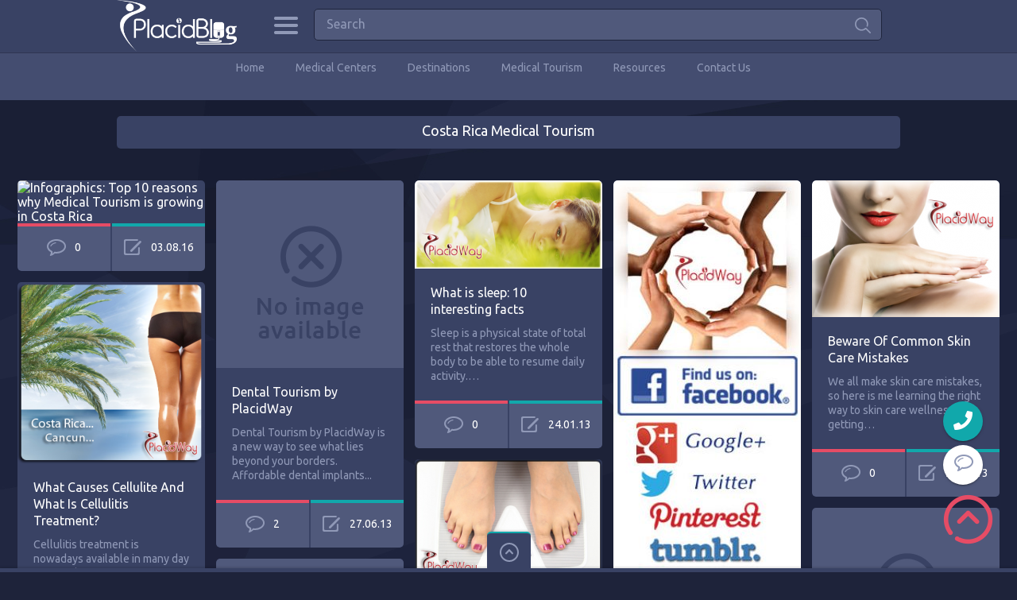

--- FILE ---
content_type: text/html; charset=UTF-8
request_url: https://placidblog.com/category/costa-rica-medical-tourism/
body_size: 21294
content:

<!doctype html>
<html lang="en-US">
<head>
<meta charset="UTF-8">
<meta name="viewport" content="width=device-width, initial-scale=1, maximum-scale=1.0, user-scalable=no">
<link rel="icon" type="image/png" href="https://placidblog.com/wp-content/uploads/2023/06/favicon-1.png">

<script type="application/ld+json">
{
  "@context": "https://schema.org/",
  "@type": "Review",
  "itemReviewed": {
    "@type": "Organization",
    "image": "https://www.placidblog.com/wp-content/uploads/2016/01/placidblog-logo.png",
    "name": "PlacidBlog",
    "telephone": "+1-303-296-6664",
    "address" :{
      "@type": "PostalAddress",
      "streetAddress": "9800 Mount Pyramid Court, Suite 400",
      "addressLocality": "Englewood",
      "addressRegion": "CO",
      "postalCode": "80112",
      "addressCountry": "United States"
    }
  },
  "reviewRating": {
    "@type": "Rating",
    "ratingValue": "4.9"
  },
  "name": "placid Perfect",
  "author": {
    "@type": "Person",
    "name": "Customers"
  },
  "reviewBody": "World Calss Treatment Abroad",
  "publisher": {
    "@type": "Organization",
    "name": "PlacidWay, LLC"
  }
}
</script>

<meta name='robots' content='index, follow, max-image-preview:large, max-snippet:-1, max-video-preview:-1' />

	<!-- This site is optimized with the Yoast SEO plugin v26.7 - https://yoast.com/wordpress/plugins/seo/ -->
	<title>Costa Rica Medical Tourism Archives - PlacidBlog</title>
	<link rel="canonical" href="https://placidblog.com/category/costa-rica-medical-tourism/" />
	<link rel="next" href="https://placidblog.com/category/costa-rica-medical-tourism/page/2/" />
	<meta property="og:locale" content="en_US" />
	<meta property="og:type" content="article" />
	<meta property="og:title" content="Costa Rica Medical Tourism Archives - PlacidBlog" />
	<meta property="og:url" content="https://placidblog.com/category/costa-rica-medical-tourism/" />
	<meta property="og:site_name" content="PlacidBlog" />
	<meta name="twitter:card" content="summary_large_image" />
	<meta name="twitter:site" content="@placidway" />
	<script type="application/ld+json" class="yoast-schema-graph">{"@context":"https://schema.org","@graph":[{"@type":"CollectionPage","@id":"https://placidblog.com/category/costa-rica-medical-tourism/","url":"https://placidblog.com/category/costa-rica-medical-tourism/","name":"Costa Rica Medical Tourism Archives - PlacidBlog","isPartOf":{"@id":"https://placidblog.com/#website"},"breadcrumb":{"@id":"https://placidblog.com/category/costa-rica-medical-tourism/#breadcrumb"},"inLanguage":"en-US"},{"@type":"BreadcrumbList","@id":"https://placidblog.com/category/costa-rica-medical-tourism/#breadcrumb","itemListElement":[{"@type":"ListItem","position":1,"name":"Home","item":"https://placidblog.com/"},{"@type":"ListItem","position":2,"name":"Costa Rica Medical Tourism"}]},{"@type":"WebSite","@id":"https://placidblog.com/#website","url":"https://placidblog.com/","name":"PlacidBlog","description":"Exotic Journeys to Wellness","potentialAction":[{"@type":"SearchAction","target":{"@type":"EntryPoint","urlTemplate":"https://placidblog.com/?s={search_term_string}"},"query-input":{"@type":"PropertyValueSpecification","valueRequired":true,"valueName":"search_term_string"}}],"inLanguage":"en-US"}]}</script>
	<!-- / Yoast SEO plugin. -->


<link rel='dns-prefetch' href='//cdnjs.cloudflare.com' />
<link rel='dns-prefetch' href='//fonts.googleapis.com' />
<link rel="alternate" type="application/rss+xml" title="PlacidBlog &raquo; Feed" href="https://placidblog.com/feed/" />
<link rel="alternate" type="application/rss+xml" title="PlacidBlog &raquo; Comments Feed" href="https://placidblog.com/comments/feed/" />
<link rel="alternate" type="application/rss+xml" title="PlacidBlog &raquo; Costa Rica Medical Tourism Category Feed" href="https://placidblog.com/category/costa-rica-medical-tourism/feed/" />
<style id='wp-img-auto-sizes-contain-inline-css' type='text/css'>
img:is([sizes=auto i],[sizes^="auto," i]){contain-intrinsic-size:3000px 1500px}
/*# sourceURL=wp-img-auto-sizes-contain-inline-css */
</style>

<style id='wp-emoji-styles-inline-css' type='text/css'>

	img.wp-smiley, img.emoji {
		display: inline !important;
		border: none !important;
		box-shadow: none !important;
		height: 1em !important;
		width: 1em !important;
		margin: 0 0.07em !important;
		vertical-align: -0.1em !important;
		background: none !important;
		padding: 0 !important;
	}
/*# sourceURL=wp-emoji-styles-inline-css */
</style>
<link rel='stylesheet' id='wp-block-library-css' href='https://placidblog.com/wp-includes/css/dist/block-library/style.min.css?ver=6.9' type='text/css' media='all' />
<style id='global-styles-inline-css' type='text/css'>
:root{--wp--preset--aspect-ratio--square: 1;--wp--preset--aspect-ratio--4-3: 4/3;--wp--preset--aspect-ratio--3-4: 3/4;--wp--preset--aspect-ratio--3-2: 3/2;--wp--preset--aspect-ratio--2-3: 2/3;--wp--preset--aspect-ratio--16-9: 16/9;--wp--preset--aspect-ratio--9-16: 9/16;--wp--preset--color--black: #000000;--wp--preset--color--cyan-bluish-gray: #abb8c3;--wp--preset--color--white: #ffffff;--wp--preset--color--pale-pink: #f78da7;--wp--preset--color--vivid-red: #cf2e2e;--wp--preset--color--luminous-vivid-orange: #ff6900;--wp--preset--color--luminous-vivid-amber: #fcb900;--wp--preset--color--light-green-cyan: #7bdcb5;--wp--preset--color--vivid-green-cyan: #00d084;--wp--preset--color--pale-cyan-blue: #8ed1fc;--wp--preset--color--vivid-cyan-blue: #0693e3;--wp--preset--color--vivid-purple: #9b51e0;--wp--preset--gradient--vivid-cyan-blue-to-vivid-purple: linear-gradient(135deg,rgb(6,147,227) 0%,rgb(155,81,224) 100%);--wp--preset--gradient--light-green-cyan-to-vivid-green-cyan: linear-gradient(135deg,rgb(122,220,180) 0%,rgb(0,208,130) 100%);--wp--preset--gradient--luminous-vivid-amber-to-luminous-vivid-orange: linear-gradient(135deg,rgb(252,185,0) 0%,rgb(255,105,0) 100%);--wp--preset--gradient--luminous-vivid-orange-to-vivid-red: linear-gradient(135deg,rgb(255,105,0) 0%,rgb(207,46,46) 100%);--wp--preset--gradient--very-light-gray-to-cyan-bluish-gray: linear-gradient(135deg,rgb(238,238,238) 0%,rgb(169,184,195) 100%);--wp--preset--gradient--cool-to-warm-spectrum: linear-gradient(135deg,rgb(74,234,220) 0%,rgb(151,120,209) 20%,rgb(207,42,186) 40%,rgb(238,44,130) 60%,rgb(251,105,98) 80%,rgb(254,248,76) 100%);--wp--preset--gradient--blush-light-purple: linear-gradient(135deg,rgb(255,206,236) 0%,rgb(152,150,240) 100%);--wp--preset--gradient--blush-bordeaux: linear-gradient(135deg,rgb(254,205,165) 0%,rgb(254,45,45) 50%,rgb(107,0,62) 100%);--wp--preset--gradient--luminous-dusk: linear-gradient(135deg,rgb(255,203,112) 0%,rgb(199,81,192) 50%,rgb(65,88,208) 100%);--wp--preset--gradient--pale-ocean: linear-gradient(135deg,rgb(255,245,203) 0%,rgb(182,227,212) 50%,rgb(51,167,181) 100%);--wp--preset--gradient--electric-grass: linear-gradient(135deg,rgb(202,248,128) 0%,rgb(113,206,126) 100%);--wp--preset--gradient--midnight: linear-gradient(135deg,rgb(2,3,129) 0%,rgb(40,116,252) 100%);--wp--preset--font-size--small: 13px;--wp--preset--font-size--medium: 20px;--wp--preset--font-size--large: 36px;--wp--preset--font-size--x-large: 42px;--wp--preset--spacing--20: 0.44rem;--wp--preset--spacing--30: 0.67rem;--wp--preset--spacing--40: 1rem;--wp--preset--spacing--50: 1.5rem;--wp--preset--spacing--60: 2.25rem;--wp--preset--spacing--70: 3.38rem;--wp--preset--spacing--80: 5.06rem;--wp--preset--shadow--natural: 6px 6px 9px rgba(0, 0, 0, 0.2);--wp--preset--shadow--deep: 12px 12px 50px rgba(0, 0, 0, 0.4);--wp--preset--shadow--sharp: 6px 6px 0px rgba(0, 0, 0, 0.2);--wp--preset--shadow--outlined: 6px 6px 0px -3px rgb(255, 255, 255), 6px 6px rgb(0, 0, 0);--wp--preset--shadow--crisp: 6px 6px 0px rgb(0, 0, 0);}:where(.is-layout-flex){gap: 0.5em;}:where(.is-layout-grid){gap: 0.5em;}body .is-layout-flex{display: flex;}.is-layout-flex{flex-wrap: wrap;align-items: center;}.is-layout-flex > :is(*, div){margin: 0;}body .is-layout-grid{display: grid;}.is-layout-grid > :is(*, div){margin: 0;}:where(.wp-block-columns.is-layout-flex){gap: 2em;}:where(.wp-block-columns.is-layout-grid){gap: 2em;}:where(.wp-block-post-template.is-layout-flex){gap: 1.25em;}:where(.wp-block-post-template.is-layout-grid){gap: 1.25em;}.has-black-color{color: var(--wp--preset--color--black) !important;}.has-cyan-bluish-gray-color{color: var(--wp--preset--color--cyan-bluish-gray) !important;}.has-white-color{color: var(--wp--preset--color--white) !important;}.has-pale-pink-color{color: var(--wp--preset--color--pale-pink) !important;}.has-vivid-red-color{color: var(--wp--preset--color--vivid-red) !important;}.has-luminous-vivid-orange-color{color: var(--wp--preset--color--luminous-vivid-orange) !important;}.has-luminous-vivid-amber-color{color: var(--wp--preset--color--luminous-vivid-amber) !important;}.has-light-green-cyan-color{color: var(--wp--preset--color--light-green-cyan) !important;}.has-vivid-green-cyan-color{color: var(--wp--preset--color--vivid-green-cyan) !important;}.has-pale-cyan-blue-color{color: var(--wp--preset--color--pale-cyan-blue) !important;}.has-vivid-cyan-blue-color{color: var(--wp--preset--color--vivid-cyan-blue) !important;}.has-vivid-purple-color{color: var(--wp--preset--color--vivid-purple) !important;}.has-black-background-color{background-color: var(--wp--preset--color--black) !important;}.has-cyan-bluish-gray-background-color{background-color: var(--wp--preset--color--cyan-bluish-gray) !important;}.has-white-background-color{background-color: var(--wp--preset--color--white) !important;}.has-pale-pink-background-color{background-color: var(--wp--preset--color--pale-pink) !important;}.has-vivid-red-background-color{background-color: var(--wp--preset--color--vivid-red) !important;}.has-luminous-vivid-orange-background-color{background-color: var(--wp--preset--color--luminous-vivid-orange) !important;}.has-luminous-vivid-amber-background-color{background-color: var(--wp--preset--color--luminous-vivid-amber) !important;}.has-light-green-cyan-background-color{background-color: var(--wp--preset--color--light-green-cyan) !important;}.has-vivid-green-cyan-background-color{background-color: var(--wp--preset--color--vivid-green-cyan) !important;}.has-pale-cyan-blue-background-color{background-color: var(--wp--preset--color--pale-cyan-blue) !important;}.has-vivid-cyan-blue-background-color{background-color: var(--wp--preset--color--vivid-cyan-blue) !important;}.has-vivid-purple-background-color{background-color: var(--wp--preset--color--vivid-purple) !important;}.has-black-border-color{border-color: var(--wp--preset--color--black) !important;}.has-cyan-bluish-gray-border-color{border-color: var(--wp--preset--color--cyan-bluish-gray) !important;}.has-white-border-color{border-color: var(--wp--preset--color--white) !important;}.has-pale-pink-border-color{border-color: var(--wp--preset--color--pale-pink) !important;}.has-vivid-red-border-color{border-color: var(--wp--preset--color--vivid-red) !important;}.has-luminous-vivid-orange-border-color{border-color: var(--wp--preset--color--luminous-vivid-orange) !important;}.has-luminous-vivid-amber-border-color{border-color: var(--wp--preset--color--luminous-vivid-amber) !important;}.has-light-green-cyan-border-color{border-color: var(--wp--preset--color--light-green-cyan) !important;}.has-vivid-green-cyan-border-color{border-color: var(--wp--preset--color--vivid-green-cyan) !important;}.has-pale-cyan-blue-border-color{border-color: var(--wp--preset--color--pale-cyan-blue) !important;}.has-vivid-cyan-blue-border-color{border-color: var(--wp--preset--color--vivid-cyan-blue) !important;}.has-vivid-purple-border-color{border-color: var(--wp--preset--color--vivid-purple) !important;}.has-vivid-cyan-blue-to-vivid-purple-gradient-background{background: var(--wp--preset--gradient--vivid-cyan-blue-to-vivid-purple) !important;}.has-light-green-cyan-to-vivid-green-cyan-gradient-background{background: var(--wp--preset--gradient--light-green-cyan-to-vivid-green-cyan) !important;}.has-luminous-vivid-amber-to-luminous-vivid-orange-gradient-background{background: var(--wp--preset--gradient--luminous-vivid-amber-to-luminous-vivid-orange) !important;}.has-luminous-vivid-orange-to-vivid-red-gradient-background{background: var(--wp--preset--gradient--luminous-vivid-orange-to-vivid-red) !important;}.has-very-light-gray-to-cyan-bluish-gray-gradient-background{background: var(--wp--preset--gradient--very-light-gray-to-cyan-bluish-gray) !important;}.has-cool-to-warm-spectrum-gradient-background{background: var(--wp--preset--gradient--cool-to-warm-spectrum) !important;}.has-blush-light-purple-gradient-background{background: var(--wp--preset--gradient--blush-light-purple) !important;}.has-blush-bordeaux-gradient-background{background: var(--wp--preset--gradient--blush-bordeaux) !important;}.has-luminous-dusk-gradient-background{background: var(--wp--preset--gradient--luminous-dusk) !important;}.has-pale-ocean-gradient-background{background: var(--wp--preset--gradient--pale-ocean) !important;}.has-electric-grass-gradient-background{background: var(--wp--preset--gradient--electric-grass) !important;}.has-midnight-gradient-background{background: var(--wp--preset--gradient--midnight) !important;}.has-small-font-size{font-size: var(--wp--preset--font-size--small) !important;}.has-medium-font-size{font-size: var(--wp--preset--font-size--medium) !important;}.has-large-font-size{font-size: var(--wp--preset--font-size--large) !important;}.has-x-large-font-size{font-size: var(--wp--preset--font-size--x-large) !important;}
/*# sourceURL=global-styles-inline-css */
</style>

<style id='classic-theme-styles-inline-css' type='text/css'>
/*! This file is auto-generated */
.wp-block-button__link{color:#fff;background-color:#32373c;border-radius:9999px;box-shadow:none;text-decoration:none;padding:calc(.667em + 2px) calc(1.333em + 2px);font-size:1.125em}.wp-block-file__button{background:#32373c;color:#fff;text-decoration:none}
/*# sourceURL=/wp-includes/css/classic-themes.min.css */
</style>
<link rel='stylesheet' id='font-awesome-css' href='https://cdnjs.cloudflare.com/ajax/libs/font-awesome/6.0.0-beta3/css/all.min.css?ver=6.9' type='text/css' media='all' />
<link rel='stylesheet' id='translator-dropdown-style-css' href='https://placidblog.com/wp-content/plugins/language-translator/style.css?ver=1.0.0' type='text/css' media='all' />
<link rel='stylesheet' id='pinthis-style-css' href='https://placidblog.com/wp-content/themes/pinthis/style.css?ver=1.5.2' type='text/css' media='all' />
<link rel='stylesheet' id='pinthis-ubuntu-font-css' href='https://fonts.googleapis.com/css?family=Ubuntu%3A400%2C400italic&#038;subset=latin%2Ccyrillic&#038;ver=6.9' type='text/css' media='all' />
<link rel='stylesheet' id='pinthis-roboto-font-css' href='https://fonts.googleapis.com/css?family=Roboto%3A400%2C300%2C500%2C700%2C900&#038;subset=latin%2Ccyrillic&#038;ver=6.9' type='text/css' media='all' />
<script type="text/javascript" src="https://placidblog.com/wp-includes/js/jquery/jquery.min.js?ver=3.7.1" id="jquery-core-js"></script>
<script type="text/javascript" src="https://placidblog.com/wp-includes/js/jquery/jquery-migrate.min.js?ver=3.4.1" id="jquery-migrate-js"></script>
<link rel="https://api.w.org/" href="https://placidblog.com/wp-json/" /><link rel="alternate" title="JSON" type="application/json" href="https://placidblog.com/wp-json/wp/v2/categories/311" /><link rel="EditURI" type="application/rsd+xml" title="RSD" href="https://placidblog.com/xmlrpc.php?rsd" />
<meta name="generator" content="WordPress 6.9" />
<style type="text/css">.recentcomments a{display:inline !important;padding:0 !important;margin:0 !important;}</style>		<style type="text/css" id="wp-custom-css">
			header.with-header-nav-menu .container:nth-child(2) {
    height: 50px;
}		</style>
		</head>

<body class="archive category category-costa-rica-medical-tourism category-311 wp-theme-pinthis with-header-nav-menu" id="totop" style="background-image:url(https://placidblog.com/wp-content/themes/pinthis/images/bg.jpg);">
<header class="with-header-nav-menu ">
	<div class="container clearfix">
	
		<h1 class="logo" style="margin: 0 !important;">
			<a href="https://placidblog.com/" title="PlacidBlog">
								<img src="https://placidblog.com/wp-content/uploads/2023/06/placidblog-logo.png" alt="PlacidBlog">
							</a>
		</h1>	
	
	
	
		<div class="left-part" style="margin: 0 0 0 20%;">
			<nav class="menu-categories dropel">
				<a href="#" onclick="return false;" class="icon-menu-categories tooltip" title="Categories">Categories</a>
				<div class="dropdown">
					<div class="dropdown-wrapper arrow-up-left">
						<ul class="categories-list">
								<li class="cat-item cat-item-24837"><a href="https://placidblog.com/category/addiction-rehabilitation-treatment/">Addiction Rehabilitation Treatment</a>
</li>
	<li class="cat-item cat-item-302"><a href="https://placidblog.com/category/affordable-heart-surgery/">Affordable Heart Surgery</a>
</li>
	<li class="cat-item cat-item-22565"><a href="https://placidblog.com/category/affordable-hospital/">Affordable Hospital</a>
</li>
	<li class="cat-item cat-item-24609"><a href="https://placidblog.com/category/all-on-4-dental-implants-clinis/">All on 4 Dental Implants Clinis</a>
</li>
	<li class="cat-item cat-item-24607"><a href="https://placidblog.com/category/all-on-4-dental-implants-in-mexico/">All on 4 Dental Implants in Mexico</a>
</li>
	<li class="cat-item cat-item-7"><a href="https://placidblog.com/category/anti-aging-abroad/">Anti Aging Abroad</a>
</li>
	<li class="cat-item cat-item-22429"><a href="https://placidblog.com/category/anti-aging-stem-cell-therapy-abroad/">Anti Aging Stem Cell Therapy Abroad</a>
</li>
	<li class="cat-item cat-item-312"><a href="https://placidblog.com/category/argentina-medical-tourism/">Argentina Medical Tourism</a>
</li>
	<li class="cat-item cat-item-24513"><a href="https://placidblog.com/category/autism/">Autism</a>
</li>
	<li class="cat-item cat-item-1754"><a href="https://placidblog.com/category/ayurvedic-resorts/">Ayurvedic Resorts</a>
</li>
	<li class="cat-item cat-item-23233"><a href="https://placidblog.com/category/bariatric-surgery-2/">Bariatric Surgery</a>
</li>
	<li class="cat-item cat-item-23235"><a href="https://placidblog.com/category/bariatric-surgery-in-mexico-2/">Bariatric Surgery in Mexico</a>
</li>
	<li class="cat-item cat-item-24457"><a href="https://placidblog.com/category/benefits-of-plastic-surgery/">Benefits of Plastic Surgery</a>
</li>
	<li class="cat-item cat-item-24515"><a href="https://placidblog.com/category/benefits-of-the-stem-cell-therapy-for-autism/">Benefits of the stem cell therapy for autism</a>
</li>
	<li class="cat-item cat-item-24611"><a href="https://placidblog.com/category/best-all-on-4-dental-implants-packages/">Best All on 4 Dental Implants Packages</a>
</li>
	<li class="cat-item cat-item-24541"><a href="https://placidblog.com/category/best-cosmetic-surgery-center-in-turkey/">Best Cosmetic Surgery Center in Turkey</a>
</li>
	<li class="cat-item cat-item-24615"><a href="https://placidblog.com/category/best-dentists/">Best Dentists</a>
</li>
	<li class="cat-item cat-item-21875"><a href="https://placidblog.com/category/best-liposuction-packages-in-thailand/">Best Liposuction Packages in Thailand</a>
</li>
	<li class="cat-item cat-item-24455"><a href="https://placidblog.com/category/best-plastic-surgery-packages-in-thailand/">Best Plastic Surgery Packages in Thailand</a>
</li>
	<li class="cat-item cat-item-22155"><a href="https://placidblog.com/category/bone-marrow-transplant-2/">Bone Marrow Transplant</a>
</li>
	<li class="cat-item cat-item-314"><a href="https://placidblog.com/category/brazil-medical-tourism/">Brazil Medical Tourism</a>
</li>
	<li class="cat-item cat-item-24495"><a href="https://placidblog.com/category/breast-augmentation-clinic/">Breast Augmentation Clinic</a>
</li>
	<li class="cat-item cat-item-20413"><a href="https://placidblog.com/category/cancer-research-2/">Cancer Research</a>
</li>
	<li class="cat-item cat-item-19781"><a href="https://placidblog.com/category/cancer-treatment-2/">Cancer Treatment</a>
</li>
	<li class="cat-item cat-item-303"><a href="https://placidblog.com/category/cancer-treatment-abroad/">Cancer Treatment Abroad</a>
</li>
	<li class="cat-item cat-item-20137"><a href="https://placidblog.com/category/celebrations/">Celebrations</a>
</li>
	<li class="cat-item cat-item-24493"><a href="https://placidblog.com/category/centre-for-cosmetic-rejuvenation-and-surgery/">Centre for Cosmetic Rejuvenation and Surgery</a>
</li>
	<li class="cat-item cat-item-24613"><a href="https://placidblog.com/category/cheap-all-on-4-dental-implants/">Cheap All on 4 Dental Implants</a>
</li>
	<li class="cat-item cat-item-817"><a href="https://placidblog.com/category/chronic-disease-treatment/">Chronic Disease Treatment</a>
</li>
	<li class="cat-item cat-item-19785"><a href="https://placidblog.com/category/chronic-diseases-2/">Chronic Diseases</a>
</li>
	<li class="cat-item cat-item-160"><a href="https://placidblog.com/category/cosmetic-surgery-abroad/">Cosmetic Surgery Abroad</a>
</li>
	<li class="cat-item cat-item-515"><a href="https://placidblog.com/category/cosmetic-surgery-in-mexico/">Cosmetic Surgery in Mexico</a>
</li>
	<li class="cat-item cat-item-311 current-cat"><a aria-current="page" href="https://placidblog.com/category/costa-rica-medical-tourism/">Costa Rica Medical Tourism</a>
</li>
	<li class="cat-item cat-item-306"><a href="https://placidblog.com/category/croatian-medical-tourism/">Croatian Medical Tourism</a>
</li>
	<li class="cat-item cat-item-25566"><a href="https://placidblog.com/category/dental-caps/">Dental Caps</a>
</li>
	<li class="cat-item cat-item-20557"><a href="https://placidblog.com/category/dental-care-2/">Dental Care</a>
</li>
	<li class="cat-item cat-item-24633"><a href="https://placidblog.com/category/dental-cosmetics-procedure/">Dental Cosmetics Procedure</a>
</li>
	<li class="cat-item cat-item-25570"><a href="https://placidblog.com/category/dental-crowns/">Dental Crowns</a>
</li>
	<li class="cat-item cat-item-24627"><a href="https://placidblog.com/category/dental-implants-packages/">Dental Implants Packages</a>
</li>
	<li class="cat-item cat-item-24605"><a href="https://placidblog.com/category/dental-implants-packages-in-mexico/">Dental Implants Packages in Mexico</a>
</li>
	<li class="cat-item cat-item-24631"><a href="https://placidblog.com/category/dental-orthodontic/">Dental Orthodontic</a>
</li>
	<li class="cat-item cat-item-79"><a href="https://placidblog.com/category/dental-tourism-abroad/">Dental Tourism Abroad</a>
</li>
	<li class="cat-item cat-item-24625"><a href="https://placidblog.com/category/dental-treatment/">Dental Treatment</a>
</li>
	<li class="cat-item cat-item-24483"><a href="https://placidblog.com/category/destinations/">Destinations</a>
</li>
	<li class="cat-item cat-item-19783"><a href="https://placidblog.com/category/diabetes-3/">Diabetes</a>
</li>
	<li class="cat-item cat-item-1701"><a href="https://placidblog.com/category/drug-addiction-therapy-abroad/">Drug Addiction Therapy Abroad</a>
</li>
	<li class="cat-item cat-item-24389"><a href="https://placidblog.com/category/easter/">Easter</a>
</li>
	<li class="cat-item cat-item-24857"><a href="https://placidblog.com/category/erectile-dysfunction-treatment/">Erectile Dysfunction Treatment</a>
</li>
	<li class="cat-item cat-item-24933"><a href="https://placidblog.com/category/eyelasik-care/">Eye/Lasik Care</a>
</li>
	<li class="cat-item cat-item-24703"><a href="https://placidblog.com/category/female-to-male-sex-change/">Female to Male Sex Change</a>
</li>
	<li class="cat-item cat-item-186"><a href="https://placidblog.com/category/fertility-treatment-abroad/">Fertility Treatment Abroad</a>
</li>
	<li class="cat-item cat-item-20135"><a href="https://placidblog.com/category/festivals/">Festivals</a>
</li>
	<li class="cat-item cat-item-25557"><a href="https://placidblog.com/category/full-mouth-restoration/">Full Mouth Restoration</a>
</li>
	<li class="cat-item cat-item-21509"><a href="https://placidblog.com/category/hair-transplant-2/">Hair Transplant</a>
</li>
	<li class="cat-item cat-item-14"><a href="https://placidblog.com/category/health-tourism/">Health Tourism</a>
</li>
	<li class="cat-item cat-item-1142"><a href="https://placidblog.com/category/health-tourism-switzerland/">Health Tourism Switzerland</a>
</li>
	<li class="cat-item cat-item-20445"><a href="https://placidblog.com/category/healthy-lifestyle-2/">Healthy Lifestyle</a>
</li>
	<li class="cat-item cat-item-20637"><a href="https://placidblog.com/category/heart-care-2/">Heart Care</a>
</li>
	<li class="cat-item cat-item-19787"><a href="https://placidblog.com/category/heart-diseases/">Heart Diseases</a>
</li>
	<li class="cat-item cat-item-20639"><a href="https://placidblog.com/category/heart-surgery-2/">Heart Surgery</a>
</li>
	<li class="cat-item cat-item-20325"><a href="https://placidblog.com/category/holy-week/">Holy Week</a>
</li>
	<li class="cat-item cat-item-20807"><a href="https://placidblog.com/category/how-to-articles/">How to Articles</a>
</li>
	<li class="cat-item cat-item-20485"><a href="https://placidblog.com/category/human-body/">Human Body</a>
</li>
	<li class="cat-item cat-item-307"><a href="https://placidblog.com/category/hungary-medical-tourism/">Hungary Medical Tourism</a>
</li>
	<li class="cat-item cat-item-24629"><a href="https://placidblog.com/category/implants-surgery/">Implants Surgery</a>
</li>
	<li class="cat-item cat-item-308"><a href="https://placidblog.com/category/india-medical-tourism/">India Medical Tourism</a>
</li>
	<li class="cat-item cat-item-20431"><a href="https://placidblog.com/category/international-day-of-families/">International Day of Families</a>
</li>
	<li class="cat-item cat-item-19117"><a href="https://placidblog.com/category/islamic-holiday/">Islamic Holiday</a>
</li>
	<li class="cat-item cat-item-19115"><a href="https://placidblog.com/category/islamic-new-year/">Islamic New Year</a>
</li>
	<li class="cat-item cat-item-24811"><a href="https://placidblog.com/category/ivf-treatment/">IVF Treatment</a>
</li>
	<li class="cat-item cat-item-313"><a href="https://placidblog.com/category/jordan-medical-tourism/">Jordan Medical Tourism</a>
</li>
	<li class="cat-item cat-item-22493"><a href="https://placidblog.com/category/kidney-transplant-2/">Kidney Transplant</a>
</li>
	<li class="cat-item cat-item-20321"><a href="https://placidblog.com/category/latin-american-holidays/">Latin American Holidays</a>
</li>
	<li class="cat-item cat-item-24561"><a href="https://placidblog.com/category/liposculpture-surgery/">Liposculpture Surgery</a>
</li>
	<li class="cat-item cat-item-24531"><a href="https://placidblog.com/category/liposuction-in-south-korea/">Liposuction in South Korea</a>
</li>
	<li class="cat-item cat-item-22647"><a href="https://placidblog.com/category/liposuction-package/">Liposuction Package</a>
</li>
	<li class="cat-item cat-item-24707"><a href="https://placidblog.com/category/male-to-female-sex-change/">Male to Female Sex Change</a>
</li>
	<li class="cat-item cat-item-24485"><a href="https://placidblog.com/category/medical-centers/">Medical Centers</a>
</li>
	<li class="cat-item cat-item-595"><a href="https://placidblog.com/category/medical-spas/">Medical Spas</a>
</li>
	<li class="cat-item cat-item-6761"><a href="https://placidblog.com/category/medical-technology-2/">Medical Technology</a>
</li>
	<li class="cat-item cat-item-6"><a href="https://placidblog.com/category/medical-tourism/">Medical Tourism</a>
</li>
	<li class="cat-item cat-item-305"><a href="https://placidblog.com/category/medical-tourism-accreditations/">Medical Tourism Accreditations</a>
</li>
	<li class="cat-item cat-item-22161"><a href="https://placidblog.com/category/medical-tourism-app/">Medical Tourism App</a>
</li>
	<li class="cat-item cat-item-5955"><a href="https://placidblog.com/category/medical-tourism-conference/">Medical Tourism Conference</a>
</li>
	<li class="cat-item cat-item-639"><a href="https://placidblog.com/category/medical-tourism-egypt/">Medical Tourism Egypt</a>
</li>
	<li class="cat-item cat-item-24773"><a href="https://placidblog.com/category/medical-tourism-germany/">Medical Tourism Germany</a>
</li>
	<li class="cat-item cat-item-24595"><a href="https://placidblog.com/category/medical-tourism-guidelines/">Medical Tourism Guidelines</a>
</li>
	<li class="cat-item cat-item-24807"><a href="https://placidblog.com/category/medical-tourism-in-europe/">Medical Tourism in Europe</a>
</li>
	<li class="cat-item cat-item-24783"><a href="https://placidblog.com/category/medical-tourism-in-germany/">Medical Tourism in Germany</a>
</li>
	<li class="cat-item cat-item-24497"><a href="https://placidblog.com/category/medical-tourism-in-singapore/">Medical Tourism in Singapore</a>
</li>
	<li class="cat-item cat-item-24543"><a href="https://placidblog.com/category/medical-tourism-in-turkey/">medical tourism in Turkey</a>
</li>
	<li class="cat-item cat-item-24753"><a href="https://placidblog.com/category/medical-tourism-philippines/">Medical Tourism Philippines</a>
</li>
	<li class="cat-item cat-item-706"><a href="https://placidblog.com/category/medical-tourism-singapore/">Medical Tourism Singapore</a>
</li>
	<li class="cat-item cat-item-6007"><a href="https://placidblog.com/category/medical-tourism-south-africa-2/">Medical Tourism South Africa</a>
</li>
	<li class="cat-item cat-item-442"><a href="https://placidblog.com/category/medical-tourism-turkey/">Medical Tourism Turkey</a>
</li>
	<li class="cat-item cat-item-25561"><a href="https://placidblog.com/category/mexico/">Mexico</a>
</li>
	<li class="cat-item cat-item-310"><a href="https://placidblog.com/category/mexico-medical-tourism/">Mexico Medical Tourism</a>
</li>
	<li class="cat-item cat-item-24601"><a href="https://placidblog.com/category/mommy-make-over-in-mexico/">mommy make over in mexico</a>
</li>
	<li class="cat-item cat-item-7447"><a href="https://placidblog.com/category/ms/">MS</a>
</li>
	<li class="cat-item cat-item-20117"><a href="https://placidblog.com/category/multiple-sclerosis-2/">Multiple Sclerosis</a>
</li>
	<li class="cat-item cat-item-20119"><a href="https://placidblog.com/category/neurologic-diseases/">Neurologic Diseases</a>
</li>
	<li class="cat-item cat-item-20579"><a href="https://placidblog.com/category/neurology-2/">Neurology</a>
</li>
	<li class="cat-item cat-item-20695"><a href="https://placidblog.com/category/obesity-2/">Obesity</a>
</li>
	<li class="cat-item cat-item-9"><a href="https://placidblog.com/category/obesity-bariatric-surgery-abroad/">Obesity | Bariatric Surgery Abroad</a>
</li>
	<li class="cat-item cat-item-187"><a href="https://placidblog.com/category/orthopedics-surgery-abroad/">Orthopedics Surgery Abroad</a>
</li>
	<li class="cat-item cat-item-24855"><a href="https://placidblog.com/category/penile-implant/">Penile Implant</a>
</li>
	<li class="cat-item cat-item-24859"><a href="https://placidblog.com/category/penis-implants-surgery/">Penis Implants Surgery</a>
</li>
	<li class="cat-item cat-item-24229"><a href="https://placidblog.com/category/placidway/">PlacidWay</a>
</li>
	<li class="cat-item cat-item-25785"><a href="https://placidblog.com/category/placidway-medical-tourism/">PlacidWay Medical Tourism</a>
</li>
	<li class="cat-item cat-item-22093"><a href="https://placidblog.com/category/placidway-patient-review/">PlacidWay Patient Review</a>
</li>
	<li class="cat-item cat-item-24525"><a href="https://placidblog.com/category/plastic-surgery-center-in-south-korea/">plastic surgery center in South Korea</a>
</li>
	<li class="cat-item cat-item-24453"><a href="https://placidblog.com/category/plastic-surgery-centers-in-thailand/">Plastic Surgery Centers in Thailand</a>
</li>
	<li class="cat-item cat-item-24491"><a href="https://placidblog.com/category/plastic-surgery-in-singapore/">Plastic surgery in Singapore</a>
</li>
	<li class="cat-item cat-item-24451"><a href="https://placidblog.com/category/plastic-surgery-in-thailand/">Plastic Surgery in Thailand</a>
</li>
	<li class="cat-item cat-item-20389"><a href="https://placidblog.com/category/psychological-disorders/">Psychological Disorders</a>
</li>
	<li class="cat-item cat-item-20447"><a href="https://placidblog.com/category/psychology/">Psychology</a>
</li>
	<li class="cat-item cat-item-1702"><a href="https://placidblog.com/category/rehab-centers-abroad/">Rehab Centers Abroad</a>
</li>
	<li class="cat-item cat-item-19049"><a href="https://placidblog.com/category/renal-transplant/">Renal Transplant</a>
</li>
	<li class="cat-item cat-item-20063"><a href="https://placidblog.com/category/romanian-holidays/">Romanian Holidays</a>
</li>
	<li class="cat-item cat-item-20323"><a href="https://placidblog.com/category/semana-santa/">Semana Santa</a>
</li>
	<li class="cat-item cat-item-24701"><a href="https://placidblog.com/category/sex-reassignment-abroad/">Sex Reassignment Abroad</a>
</li>
	<li class="cat-item cat-item-24705"><a href="https://placidblog.com/category/sex-reassignment-surgery/">Sex Reassignment Surgery</a>
</li>
	<li class="cat-item cat-item-277"><a href="https://placidblog.com/category/shoulder-surgery/">Shoulder Surgery</a>
</li>
	<li class="cat-item cat-item-25559"><a href="https://placidblog.com/category/smile-makeover/">Smile Makeover</a>
</li>
	<li class="cat-item cat-item-718"><a href="https://placidblog.com/category/south-america-medical-tourism/">South America Medical Tourism</a>
</li>
	<li class="cat-item cat-item-20061"><a href="https://placidblog.com/category/spring-holiday/">Spring Holiday</a>
</li>
	<li class="cat-item cat-item-24547"><a href="https://placidblog.com/category/stem-cell-abroad/">Stem Cell Abroad</a>
</li>
	<li class="cat-item cat-item-24599"><a href="https://placidblog.com/category/stem-cell-research-in-ukraine/">Stem Cell Research in Ukraine</a>
</li>
	<li class="cat-item cat-item-304"><a href="https://placidblog.com/category/stem-cell-therapy/">Stem Cell Therapy</a>
</li>
	<li class="cat-item cat-item-24775"><a href="https://placidblog.com/category/stem-cell-therapy-for-als/">Stem Cell Therapy for ALS</a>
</li>
	<li class="cat-item cat-item-24511"><a href="https://placidblog.com/category/stem-cell-therapy-for-autism/">stem cell therapy for autism</a>
</li>
	<li class="cat-item cat-item-24509"><a href="https://placidblog.com/category/stem-cell-therapy-for-autism-in-europe/">stem cell therapy for autism in Europe</a>
</li>
	<li class="cat-item cat-item-24781"><a href="https://placidblog.com/category/stem-cell-therapy-for-cerebral-palsy/">Stem Cell Therapy for Cerebral Palsy</a>
</li>
	<li class="cat-item cat-item-24679"><a href="https://placidblog.com/category/stem-cell-therapy-for-kidney-failure/">Stem Cell Therapy for Kidney Failure</a>
</li>
	<li class="cat-item cat-item-24687"><a href="https://placidblog.com/category/stem-cell-therapy-for-orthopedic-diseases/">Stem Cell Therapy for Orthopedic Diseases</a>
</li>
	<li class="cat-item cat-item-24693"><a href="https://placidblog.com/category/stem-cell-therapy-for-rheumatoid-arthritis/">Stem Cell Therapy for Rheumatoid Arthritis</a>
</li>
	<li class="cat-item cat-item-21177"><a href="https://placidblog.com/category/surrogacy-2/">Surrogacy</a>
</li>
	<li class="cat-item cat-item-309"><a href="https://placidblog.com/category/thailand-medical-tourism/">Thailand Medical Tourism</a>
</li>
	<li class="cat-item cat-item-22663"><a href="https://placidblog.com/category/top-breast-re-augmentation/">Top Breast Re-Augmentation</a>
</li>
	<li class="cat-item cat-item-24529"><a href="https://placidblog.com/category/tummy-tuck-in-south-korea/">tummy tuck in South Korea</a>
</li>
	<li class="cat-item cat-item-1"><a href="https://placidblog.com/category/uncategorized/">Uncategorized</a>
</li>
	<li class="cat-item cat-item-24901"><a href="https://placidblog.com/category/vasectomy-reversal-surgery/">Vasectomy Reversal Surgery</a>
</li>
	<li class="cat-item cat-item-20205"><a href="https://placidblog.com/category/visual-storytelling/">Visual Storytelling</a>
</li>
	<li class="cat-item cat-item-549"><a href="https://placidblog.com/category/weight-loss-programs/">Weight Loss Programs</a>
</li>
	<li class="cat-item cat-item-24527"><a href="https://placidblog.com/category/weight-loss-surgery/">weight loss surgery</a>
</li>
	<li class="cat-item cat-item-1156"><a href="https://placidblog.com/category/wellness/">Wellness</a>
</li>
						</ul>
					</div>
				</div>
			</nav>
			<div class="search-box clearfix dropel">
				<a href="#" onclick="return false;" class="icon-zoom">Search</a>
				<div class="dropdown">
					<div class="dropdown-wrapper arrow-up-left">
						<form action="https://placidblog.com/" method="get">
							<input type="text" name="s" value="Search">
							<input type="submit" value="Search">
						</form>
					</div>
				</div>
			</div>
		</div>

		<div class="right-part">
		</div>
	</div>
		<div class="container fluid clearfix">
		<a href="#" onclick="return false;" class="icon-nav-menu">Menu</a>
		<div class="header-menu">
			<div class="header-menu-wrapper arrow-up-right"><ul id="menu-top-menu" class="header-menu-list"><li id="menu-item-30807" class="menu-item menu-item-type-custom menu-item-object-custom menu-item-home menu-item-30807"><a href="https://placidblog.com/">Home</a></li>
<li id="menu-item-30811" class="menu-item menu-item-type-custom menu-item-object-custom menu-item-30811"><a href="https://placidblog.com/category/medical-centers/">Medical Centers</a></li>
<li id="menu-item-30813" class="menu-item menu-item-type-custom menu-item-object-custom menu-item-30813"><a href="https://placidblog.com/category/destinations/">Destinations</a></li>
<li id="menu-item-30815" class="menu-item menu-item-type-custom menu-item-object-custom menu-item-30815"><a href="https://www.placidway.com/">Medical Tourism</a></li>
<li id="menu-item-30817" class="menu-item menu-item-type-custom menu-item-object-custom menu-item-30817"><a href="https://www.placidway.com/resource.php">Resources</a></li>
<li id="menu-item-30819" class="menu-item menu-item-type-custom menu-item-object-custom menu-item-30819"><a href="https://www.placidway.com/contact/contact-us.php?site=PlacidBlog">Contact Us</a></li>
<li id="menu-item-45711" class="menu-item menu-item-type-custom menu-item-object-custom menu-item-45711"><a href="#">    <div class="user-menu-new lang-menu notranslate d-none">
        <div class="user-name selected-lang dropdown-button"></div>
        <ul class="languages-menu">
            <li><button class="ctm-links change_lang" data-lang_id="en">English</button></li><li><button class="ctm-links change_lang" data-lang_id="ar">Arabic</button></li><li><button class="ctm-links change_lang" data-lang_id="zh-CN">Chinese (Simplified)</button></li><li><button class="ctm-links change_lang" data-lang_id="zh-TW">Chinese (Traditional)</button></li><li><button class="ctm-links change_lang" data-lang_id="fr">French</button></li><li><button class="ctm-links change_lang" data-lang_id="de">German</button></li><li><button class="ctm-links change_lang" data-lang_id="id">Indonesian</button></li><li><button class="ctm-links change_lang" data-lang_id="it">Italian</button></li><li><button class="ctm-links change_lang" data-lang_id="ja">Japanese</button></li><li><button class="ctm-links change_lang" data-lang_id="ko">Korean</button></li><li><button class="ctm-links change_lang" data-lang_id="ro">Romanian</button></li><li><button class="ctm-links change_lang" data-lang_id="ru">Russian</button></li><li><button class="ctm-links change_lang" data-lang_id="es">Spanish</button></li><li><button class="ctm-links change_lang" data-lang_id="th">Thai</button></li><li><button class="ctm-links change_lang" data-lang_id="tr">Turkish</button></li><li><button class="ctm-links change_lang" data-lang_id="vi">Vietnamese</button></li><li><button class="ctm-links change_lang" data-lang_id="ur">Urdu</button></li>        </ul>
    </div>
    <div data-lang="" id="google_translate_elementRJ"></div>
    
    <!-- <script type="text/javascript" src="https://translate.google.com/translate_a/element.js?cb=googleTranslateElementInitRJ"></script> -->
    <script>
        window.getGlobalDomain = function() {
            var domain = window.location.hostname;
            var parts = domain.split('.');
            
            // If there are more than two parts (subdomain + domain + top-level domain)
            if (parts.length > 2) {
                // Join the last two parts of the domain to get the base domain
                domain = parts.slice(parts.length - 2).join('.');
            }
            
            return domain;
        }
        window.setTransCookie = function (key, value, expiry, callback) {
            /* var expires = new Date();
            expires.setTime(expires.getTime() + (expiry * 24 * 60 * 60 * 1000));
            document.cookie = encodeURIComponent(key) + '=' + encodeURIComponent(value) + 
                            ';expires=' + expires.toUTCString() + 
                            ';path=/;domain=' + getGlobalDomain(); // Use global domain */

                             // Send AJAX request to the server
            jQuery.ajax({
                url: lang_translator_pw.ajax_url, // URL for AJAX request
                method: 'POST',
                data: {
                    action: 'set_cookie_rj', // Action hook for PHP
                    key: key,
                    value: value,
                    expiry: expiry
                },
                success: function(response) {
                    if(callback) {
                        callback(response);
                    }
                },
                error: function(xhr, status, error) {
                    console.log('AJAX request failed:', status, error);
                }
            });
        };
         window.showLanguagePopup = function() {
            const langPopup = document.createElement("div");
            langPopup.id = "languagePopup";
            langPopup.innerHTML = `
                <div class="popup-content notranslate">
                    <p>Would you like to continue in English or switch to English?</p>
                    <button id="localLanguageButton">Continue in English</button>
                    <button id="englishButton">Switch to English</button>
                </div>
            `;
            document.body.appendChild(langPopup);

            document.getElementById("englishButton").addEventListener("click", function() {
                jQuery('.change_lang[data-lang_id="en"]').trigger('click');
                jQuery('#languagePopup').remove();
            });
            document.getElementById("localLanguageButton").addEventListener("click", function() {
                jQuery('.change_lang[data-lang_id="en"]').trigger('click');
                jQuery('#languagePopup').remove();
            });
        }
        window.googleTranslateElementInitRJ = function() {
            jQuery('.user-menu-new').removeClass('d-none');
            new google.translate.TranslateElement({
                pageLanguage: 'en',
                includedLanguages: 'en,es,ar,ru,de,it,fr,zh-CN,zh-TW,ro,th,ko,tr,id,ja,vi,ur',//'en,es,ar,ru,de,it,fr,zh-CN,zh-TW,ro,th,ko,tr',
                autoDisplay: false,
                //layout: google.translate.TranslateElement.InlineLayout.SIMPLE
            }, 'google_translate_elementRJ');
            
            if(document.querySelector('html').getAttribute('lang')){
                var lang_id = document.querySelector('html').getAttribute('lang');
                // jQuery('.selected-lang').text(lang_id.toUpperCase());
                jQuery('.selected-lang').text('EN');
            }
            setTimeout(function(){
                var translateSelect = document.querySelector('.goog-te-combo');
                if (translateSelect && 'en' != 'en') {
                    translateSelect.value = 'en';
                    translateSelect.dispatchEvent(new Event('change'));
                }
            },1000);
            
            //setTransCookie('googtrans', '/en/en',1);

                    }
        
    </script>
    <script>
        jQuery('body,html').one('touchstart touchmove scroll mousemove mousedown DOMMouseScroll mousewheel keyup', function(){
          if(!jQuery('body').hasClass('translationScriptLoaded')){
                jQuery('body').addClass('translationScriptLoaded');
                var head = document.getElementsByTagName('head')[0];
                var script = document.createElement('script')
                script.type = 'text/javascript';
                script.src = 'https://translate.google.com/translate_a/element.js?cb=googleTranslateElementInitRJ';
                head.appendChild(script);
                
                
                
                var translatingTimer = null;
                
                setTimeout(function(){
                    if(document.querySelector('html').getAttribute('lang')){
                        var lang_id = document.querySelector('html').getAttribute('lang');
                        // jQuery('.selected-lang').text(lang_id.toUpperCase());
                        jQuery('.selected-lang').text('EN');
                    }
                },3000);
                jQuery(document).on('click','.change_lang', function(e){
                    if(translatingTimer){
                        clearTimeout(translatingTimer);
                    }
                    if(typeof showSpinner != "undefined"){
                        showSpinner();
                    }
                    var selected_lang_id = jQuery(this).attr('data-lang_id');
                    // alert(selected_lang_id);
                    // doGTranslate('en|'+selected_lang_id);
                    jQuery('.selected-lang').text(selected_lang_id.toUpperCase());
                    jQuery('.lang-menu').removeClass('active');
                    
                    setTransCookie('user_selected_lang', selected_lang_id,7, function(){
                        var translateSelect = document.querySelector('.goog-te-combo');
                        if (translateSelect) {
                            translateSelect.value = selected_lang_id;
                            translateSelect.dispatchEvent(new Event('change'));
                        }
                        translatingTimer = setTimeout(function(){
                            if(document.querySelector('html').getAttribute('lang')){
                                var lang_id = document.querySelector('html').getAttribute('lang');
                                if(lang_id == 'auto'){lang_id = 'en';}
                                jQuery('.selected-lang').text(lang_id.toUpperCase());
                            }
                            if(typeof hideSpinner != "undefined"){
                                hideSpinner();
                            }
                        },3000);
                    });
                    // setTransCookie('googtrans', '/en/'+selected_lang_id,1);
                    // window.location.reload();
                    
                });
                jQuery('.user-menu-new').on('click', function (e) {
                    if (!jQuery(e.target).hasClass('change_lang')) {
                        e.preventDefault();
                        e.stopPropagation();
                    }
                    jQuery(this).toggleClass('active');
                });
            }
        });
    </script>
    <script type="text/javascript">
        /* <![CDATA[ */
        eval(function (p, a, c, k, e, r) {
            e = function (c) {
                return (c < a ? '' : e(parseInt(c / a))) + ((c = c % a) > 35 ? String.fromCharCode(c + 29) : c.toString(36))
            };
            if (!''.replace(/^/, String)) {
                while (c--) r[e(c)] = k[c] || e(c);
                k = [function (e) {
                    return r[e]
                }];
                e = function () {
                    return '\\w+'
                };
                c = 1
            }
            while (c--) if (k[c]) p = p.replace(new RegExp('\\b' + e(c) + '\\b', 'g'), k[c]);
            return p
        }('6 7(a,b){n{4(2.9){3 c=2.9("o");c.p(b,f,f);a.q(c)}g{3 c=2.r();a.s(\'t\'+b,c)}}u(e){}}6 h(a){4(a.8)a=a.8;4(a==\'\')v;3 b=a.w(\'|\')[1];3 c;3 d=2.x(\'y\');z(3 i=0;i<d.5;i++)4(d[i].A==\'B-C-D\')c=d[i];4(2.j(\'k\')==E||2.j(\'k\').l.5==0||c.5==0||c.l.5==0){F(6(){h(a)},G)}g{c.8=b;7(c,\'m\');7(c,\'m\')}}', 43, 43, '||document|var|if|length|function|GTranslateFireEvent|value|createEvent||||||true|else|doGTranslate||getElementById|google_translate_element2|innerHTML|change|try|HTMLEvents|initEvent|dispatchEvent|createEventObject|fireEvent|on|catch|return|split|getElementsByTagName|select|for|className|goog|te|combo|null|setTimeout|500'.split('|'), 0, {}))
        /* ]]> */
    </script>
    </a></li>
</ul></div>		</div>
	</div>
	</header>
	

<section id="content">
	<div class="container fluid">
					<div class="category-title">
				<div class="container">
					<h3 class="title-3">Costa Rica Medical Tourism</h3>
									</div>
			</div>
						<div class="boxcontainer">
							
<article class="pinbox">
	<div class="post-42497 post type-post status-publish format-image hentry category-cosmetic-surgery-abroad category-costa-rica-medical-tourism category-medical-tourism tag-affordable-cosmetic-procedure tag-cosmetic-dentistry-cost tag-cosmetic-dentistry-costa-rica tag-cosmetic-surgery-procedure tag-cosmeticplastic-surgery-in-costa-rica tag-dentistry-procedures post_format-post-format-image">
						<div class="top-bar">
			<ul class="social-media-icons clearfix">
				<li><a href="https://www.facebook.com/sharer/sharer.php?u=https://placidblog.com/infographics-top-10-reasons-medical-tourism-growing-costa-rica/" class="border-color-3 icon-facebook tooltip" title="Share on Facebook" target="_blank">Facebook</a></li>
				<li><a href="https://plus.google.com/share?url=https://placidblog.com/infographics-top-10-reasons-medical-tourism-growing-costa-rica/" class="border-color-1 icon-gplus tooltip" title="Share on Google+" target="_blank">Google+</a></li>
				<li><a href="https://twitter.com/share?url=https://placidblog.com/infographics-top-10-reasons-medical-tourism-growing-costa-rica/" class="border-color-4 icon-twitter tooltip" title="Share on Twitter" target="_blank">Twitter</a></li>
			</ul>
		</div>
				<div class="preview">
			<p class="thumb">
				<a href="https://placidblog.com/infographics-top-10-reasons-medical-tourism-growing-costa-rica/" title="Infographics: Top 10 reasons why Medical Tourism is growing in Costa Rica">
											                            <img src="https://plcdblog.wpengine.com/wp-content/uploads/2016/08/Top-10-reasons-why-Medical-Tourism-is-growing-in-Costa-Rica.png" width="236" alt="Infographics: Top 10 reasons why Medical Tourism is growing in Costa Rica">
                            									</a>
			</p>
		</div>
		<div class="meta-data">
			<ul class="clearfix">
				 
										<li class="border-color-1 tooltip " title="Total comments">
													<span class="icon-total-comments">0</span>
											</li>
															<li class="border-color-2 tooltip " title="Post date">
													<span class="icon-post-date">03.08.16</span>
											</li>
												</ul>
		</div>
	</div>
</article>							
<article class="pinbox">
	<div class="post-16881 post type-post status-publish format-standard hentry category-costa-rica-medical-tourism category-dental-tourism-abroad category-dental-vacations-europe category-health-tourism category-medical-tourism category-medical-tourism-turkey category-mexico-medical-tourism tag-cosmetic-dentistry tag-costa-rica tag-dental-care tag-dental-implants tag-dental-tourism tag-medical-care-abroad tag-medical-provider tag-medical-tourism tag-medical-tourism-turkey-2 tag-medical-travel tag-mexico tag-placidway tag-placidway-com tag-turkey">
												<div class="top-bar">
				<ul class="social-media-icons clearfix">
					<li><a href="https://www.facebook.com/sharer/sharer.php?u=https://placidblog.com/dental-tourism-by-placidway/" class="border-color-3 icon-facebook tooltip" title="Share on Facebook" target="_blank">Facebook</a></li>
					<li><a href="https://plus.google.com/share?url=https://placidblog.com/dental-tourism-by-placidway/" class="border-color-1 icon-gplus tooltip" title="Share on Google+" target="_blank">Google+</a></li>
					<li><a href="https://twitter.com/share?url=https://placidblog.com/dental-tourism-by-placidway/" class="border-color-4 icon-twitter tooltip" title="Share on Twitter" target="_blank">Twitter</a></li>
				</ul>
			</div>
						<div class="preview">
				<p class="thumb">
					<a href="https://placidblog.com/dental-tourism-by-placidway/" title="Dental Tourism by PlacidWay">
													<img src="https://placidblog.com/wp-content/themes/pinthis/images/no-image.png" width="236" height="236" alt="Dental Tourism by PlacidWay">
											</a>
				</p>
			</div>
			<div class="title">
				<h2 class="title-2"><a href="https://placidblog.com/dental-tourism-by-placidway/">Dental Tourism by PlacidWay</a></h2>
			</div>
			<div class="excerpt">
				Dental Tourism by PlacidWay is a new way to see what lies beyond your borders. Affordable dental implants...			</div>
			<div class="meta-data">
				<ul class="clearfix">
					 
												<li class="border-color-1 tooltip " title="Total comments">
															<span class="icon-total-comments">2</span>
													</li>
																		<li class="border-color-2 tooltip " title="Post date">
															<span class="icon-post-date">27.06.13</span>
													</li>
															</ul>
			</div>
			</div>
</article>							
<article class="pinbox">
	<div class="post-11377 post type-post status-publish format-standard has-post-thumbnail hentry category-anti-aging-abroad category-ayurvedic-resorts category-costa-rica-medical-tourism category-croatian-medical-tourism category-medical-spas category-medical-tourism category-medical-tourism-turkey category-mexico-medical-tourism category-south-america-medical-tourism category-thailand-medical-tourism tag-ayurvedic-detoxification tag-dream tag-health-and-wellness tag-health-care tag-lack-of-sleep tag-medical-tourism tag-medical-tourists tag-medical-travel tag-parasomnia tag-placidway tag-placidway-com tag-placidwellness-com tag-sleep-deprivation tag-sleep-disorder tag-sleep-disorders tag-sleep-walking tag-sleep-well tag-sleeping-disorders tag-weight-loss tag-wellness">
												<div class="top-bar">
				<ul class="social-media-icons clearfix">
					<li><a href="https://www.facebook.com/sharer/sharer.php?u=https://placidblog.com/what-is-sleep/" class="border-color-3 icon-facebook tooltip" title="Share on Facebook" target="_blank">Facebook</a></li>
					<li><a href="https://plus.google.com/share?url=https://placidblog.com/what-is-sleep/" class="border-color-1 icon-gplus tooltip" title="Share on Google+" target="_blank">Google+</a></li>
					<li><a href="https://twitter.com/share?url=https://placidblog.com/what-is-sleep/" class="border-color-4 icon-twitter tooltip" title="Share on Twitter" target="_blank">Twitter</a></li>
				</ul>
			</div>
						<div class="preview">
				<p class="thumb">
					<a href="https://placidblog.com/what-is-sleep/" title="What is sleep: 10 interesting facts">
																					<img src="https://placidblog.com/wp-content/uploads/bfi_thumb/ale-3apc6kukkmdah0lv3iqyo0.png" width="236" height="111" alt="What is sleep: 10 interesting facts">
																		</a>
				</p>
			</div>
			<div class="title">
				<h2 class="title-2"><a href="https://placidblog.com/what-is-sleep/">What is sleep: 10 interesting facts</a></h2>
			</div>
			<div class="excerpt">
				Sleep is a physical state of total rest that restores the whole body to be able to resume daily activity.&hellip;			</div>
			<div class="meta-data">
				<ul class="clearfix">
					 
												<li class="border-color-1 tooltip " title="Total comments">
															<span class="icon-total-comments">0</span>
													</li>
																		<li class="border-color-2 tooltip " title="Post date">
															<span class="icon-post-date">24.01.13</span>
													</li>
															</ul>
			</div>
			</div>
</article>							
<article class="pinbox">
	<div class="post-11319 post type-post status-publish format-standard has-post-thumbnail hentry category-affordable-heart-surgery category-anti-aging-abroad category-argentina-medical-tourism category-ayurvedic-resorts category-brazil-medical-tourism category-cancer-treatment-abroad category-chronic-disease-treatment category-cosmetic-surgery-abroad category-cosmetic-surgery-in-mexico category-costa-rica-medical-tourism category-croatian-medical-tourism category-dental-tourism-abroad category-drug-addiction-therapy-abroad category-fertility-treatment-abroad category-health-tourism category-health-tourism-switzerland category-hungary-medical-tourism category-india-medical-tourism category-medical-spas category-medical-tourism category-stem-cell-therapy category-thailand-medical-tourism category-weight-loss-programs tag-anti-aging tag-argentina tag-bariatric-surgery tag-cancer-treatment tag-cardiac-care tag-cosmetic-and-plastic-surgery tag-cosmetic-dentistry tag-cosmetic-surgery tag-costa-rica tag-croatia tag-india tag-medical-care tag-medical-care-abroad tag-medical-provider tag-medical-tourism tag-obesity-surgery tag-orthopedic-surgery tag-placidway tag-placidway-com tag-plastic-surgery tag-singapore tag-south-korea tag-stem-cell tag-stem-cell-research">
												<div class="top-bar">
				<ul class="social-media-icons clearfix">
					<li><a href="https://www.facebook.com/sharer/sharer.php?u=https://placidblog.com/placidway-is-now-live-everyday-on-your-favorite-social-media-website/" class="border-color-3 icon-facebook tooltip" title="Share on Facebook" target="_blank">Facebook</a></li>
					<li><a href="https://plus.google.com/share?url=https://placidblog.com/placidway-is-now-live-everyday-on-your-favorite-social-media-website/" class="border-color-1 icon-gplus tooltip" title="Share on Google+" target="_blank">Google+</a></li>
					<li><a href="https://twitter.com/share?url=https://placidblog.com/placidway-is-now-live-everyday-on-your-favorite-social-media-website/" class="border-color-4 icon-twitter tooltip" title="Share on Twitter" target="_blank">Twitter</a></li>
				</ul>
			</div>
						<div class="preview">
				<p class="thumb">
					<a href="https://placidblog.com/placidway-is-now-live-everyday-on-your-favorite-social-media-website/" title="Placidway is now live everyday on your favorite social media website!">
																					<img src="https://placidblog.com/wp-content/uploads/bfi_thumb/image-logos-social-media-placid-way-3apc6kukkmdah0lv3iqyo0.jpg" width="236" height="533" alt="Placidway is now live everyday on your favorite social media website!">
																		</a>
				</p>
			</div>
			<div class="title">
				<h2 class="title-2"><a href="https://placidblog.com/placidway-is-now-live-everyday-on-your-favorite-social-media-website/">Placidway is now live everyday on your favorite social media website!</a></h2>
			</div>
			<div class="excerpt">
				Follow  PlacidWay any way you prefer: PlacidWay Facebook Profile or choose your personal interest PlacidWay Cosmetic Surgery FB Page  PlacidWay Obesity/Weight&hellip;			</div>
			<div class="meta-data">
				<ul class="clearfix">
					 
												<li class="border-color-1 tooltip " title="Total comments">
															<span class="icon-total-comments">1</span>
													</li>
																		<li class="border-color-2 tooltip " title="Post date">
															<span class="icon-post-date">23.01.13</span>
													</li>
															</ul>
			</div>
			</div>
</article>							
<article class="pinbox">
	<div class="post-11295 post type-post status-publish format-standard has-post-thumbnail hentry category-cosmetic-surgery-in-mexico category-costa-rica-medical-tourism category-medical-tourism category-medical-tourism-south-africa-2 category-mexico-medical-tourism tag-acne-scarring tag-acne-treatment tag-aesthetics-mexico tag-cosmetic-plastic-surgery tag-cosmetic-procedures tag-cosmetic-tips tag-costa-rica-resorts tag-how-to-get-clear-skin tag-how-to-remove-pimples tag-incredible-india tag-laser-skin-resurfacing tag-laser-skin-resurfacing-treatments-in-costa-rica tag-medical-tourism tag-medical-travel tag-microdermabrasion tag-microneedle-surgery tag-oily-skin tag-placidway tag-placidwellness tag-skin-care tag-skin-care-center tag-skin-care-mistakes tag-skin-care-tips tag-spa tag-spa-treatments tag-spring-break-mexico tag-thai-massage tag-visit-mexico tag-wellness-center tag-wellness-mexico">
												<div class="top-bar">
				<ul class="social-media-icons clearfix">
					<li><a href="https://www.facebook.com/sharer/sharer.php?u=https://placidblog.com/beware-of-common-skin-care-mistakes/" class="border-color-3 icon-facebook tooltip" title="Share on Facebook" target="_blank">Facebook</a></li>
					<li><a href="https://plus.google.com/share?url=https://placidblog.com/beware-of-common-skin-care-mistakes/" class="border-color-1 icon-gplus tooltip" title="Share on Google+" target="_blank">Google+</a></li>
					<li><a href="https://twitter.com/share?url=https://placidblog.com/beware-of-common-skin-care-mistakes/" class="border-color-4 icon-twitter tooltip" title="Share on Twitter" target="_blank">Twitter</a></li>
				</ul>
			</div>
						<div class="preview">
				<p class="thumb">
					<a href="https://placidblog.com/beware-of-common-skin-care-mistakes/" title="Beware Of Common Skin Care Mistakes">
																					<img src="https://placidblog.com/wp-content/uploads/bfi_thumb/ale3-3apc6kukkmdah0lv3iqyo0.png" width="236" height="172" alt="Beware Of Common Skin Care Mistakes">
																		</a>
				</p>
			</div>
			<div class="title">
				<h2 class="title-2"><a href="https://placidblog.com/beware-of-common-skin-care-mistakes/">Beware Of Common Skin Care Mistakes</a></h2>
			</div>
			<div class="excerpt">
				We all make skin care mistakes, so here is me learning the right way to skin care wellness and getting&hellip;			</div>
			<div class="meta-data">
				<ul class="clearfix">
					 
												<li class="border-color-1 tooltip " title="Total comments">
															<span class="icon-total-comments">0</span>
													</li>
																		<li class="border-color-2 tooltip " title="Post date">
															<span class="icon-post-date">23.01.13</span>
													</li>
															</ul>
			</div>
			</div>
</article>							
<article class="pinbox">
	<div class="post-11205 post type-post status-publish format-standard has-post-thumbnail hentry category-cosmetic-surgery-abroad category-cosmetic-surgery-in-mexico category-costa-rica-medical-tourism category-health-tourism category-medical-spas category-medical-tourism tag-beauty-spa tag-cancun-airport tag-cancun-beach tag-cancun-nightlife tag-cancun-weather tag-cellulite tag-cellulite-diet tag-cellulite-lotions tag-cellulites tag-cellulitis tag-cellulitis-pictures tag-cellulitis-treatment tag-getting-rid-of-cellulite tag-health-care tag-healthcare tag-medical-tourism tag-medical-travel-costa-rica tag-placidway tag-retreat tag-sanctuary-spa tag-spa tag-spa-center tag-spring-break-cancun tag-wellness tag-wellness-center tag-what-causes-cellulite">
												<div class="top-bar">
				<ul class="social-media-icons clearfix">
					<li><a href="https://www.facebook.com/sharer/sharer.php?u=https://placidblog.com/what-causes-cellulite-and-what-in-cellulitis-treatment/" class="border-color-3 icon-facebook tooltip" title="Share on Facebook" target="_blank">Facebook</a></li>
					<li><a href="https://plus.google.com/share?url=https://placidblog.com/what-causes-cellulite-and-what-in-cellulitis-treatment/" class="border-color-1 icon-gplus tooltip" title="Share on Google+" target="_blank">Google+</a></li>
					<li><a href="https://twitter.com/share?url=https://placidblog.com/what-causes-cellulite-and-what-in-cellulitis-treatment/" class="border-color-4 icon-twitter tooltip" title="Share on Twitter" target="_blank">Twitter</a></li>
				</ul>
			</div>
						<div class="preview">
				<p class="thumb">
					<a href="https://placidblog.com/what-causes-cellulite-and-what-in-cellulitis-treatment/" title="What Causes Cellulite And What Is Cellulitis Treatment?">
																					<img src="https://placidblog.com/wp-content/uploads/bfi_thumb/test2-3apc6kukkmdah0lv3iqyo0.png" width="236" height="228" alt="What Causes Cellulite And What Is Cellulitis Treatment?">
																		</a>
				</p>
			</div>
			<div class="title">
				<h2 class="title-2"><a href="https://placidblog.com/what-causes-cellulite-and-what-in-cellulitis-treatment/">What Causes Cellulite And What Is Cellulitis Treatment?</a></h2>
			</div>
			<div class="excerpt">
				Cellulitis treatment is nowadays available in many day spas and resorts. Most women have cellulite, so I made this post&hellip;			</div>
			<div class="meta-data">
				<ul class="clearfix">
					 
												<li class="border-color-1 tooltip " title="Total comments">
															<span class="icon-total-comments">1</span>
													</li>
																		<li class="border-color-2 tooltip " title="Post date">
															<span class="icon-post-date">21.01.13</span>
													</li>
															</ul>
			</div>
			</div>
</article>							
<article class="pinbox">
	<div class="post-11145 post type-post status-publish format-standard has-post-thumbnail hentry category-brazil-medical-tourism category-costa-rica-medical-tourism category-gastric-bypass-surgery-latin-america category-health-tourism category-medical-tourism category-obesity-bariatric-surgery-abroad category-south-america-medical-tourism category-weight-loss-programs tag-bariatric-surgery-abroad tag-bariatric-surgery-mexico tag-morbid-obesity tag-obesity tag-obesity-treatable-disease tag-obesity-treatment tag-obesity-treatment-abroad tag-obesity-treatment-colombia tag-obesity-treatment-europe tag-obesity-treatment-latin-america tag-obesity-treatment-mexico tag-obesity-treatment-options-south-america tag-overweight tag-overweight-treatment tag-overweight-treatment-abroad">
												<div class="top-bar">
				<ul class="social-media-icons clearfix">
					<li><a href="https://www.facebook.com/sharer/sharer.php?u=https://placidblog.com/being-overweight-vs-being-obese/" class="border-color-3 icon-facebook tooltip" title="Share on Facebook" target="_blank">Facebook</a></li>
					<li><a href="https://plus.google.com/share?url=https://placidblog.com/being-overweight-vs-being-obese/" class="border-color-1 icon-gplus tooltip" title="Share on Google+" target="_blank">Google+</a></li>
					<li><a href="https://twitter.com/share?url=https://placidblog.com/being-overweight-vs-being-obese/" class="border-color-4 icon-twitter tooltip" title="Share on Twitter" target="_blank">Twitter</a></li>
				</ul>
			</div>
						<div class="preview">
				<p class="thumb">
					<a href="https://placidblog.com/being-overweight-vs-being-obese/" title="Being Overweight vs. Being Obese">
																					<img src="https://placidblog.com/wp-content/uploads/bfi_thumb/obestity-1-3apc6kukkmdah0lv3iqyo0.png" width="236" height="157" alt="Being Overweight vs. Being Obese">
																		</a>
				</p>
			</div>
			<div class="title">
				<h2 class="title-2"><a href="https://placidblog.com/being-overweight-vs-being-obese/">Being Overweight vs. Being Obese</a></h2>
			</div>
			<div class="excerpt">
				“Being a bit overweight” quickly turns into “being obese” and the scary thought of turning into “morbidly obese” is not&hellip;			</div>
			<div class="meta-data">
				<ul class="clearfix">
					 
												<li class="border-color-1 tooltip " title="Total comments">
															<span class="icon-total-comments">0</span>
													</li>
																		<li class="border-color-2 tooltip " title="Post date">
															<span class="icon-post-date">16.01.13</span>
													</li>
															</ul>
			</div>
			</div>
</article>							
<article class="pinbox">
	<div class="post-11029 post type-post status-publish format-standard hentry category-costa-rica-medical-tourism category-drug-addiction-therapy-abroad category-health-tourism category-medical-tourism category-rehab-centers-abroad category-south-america-medical-tourism tag-alcohol-is-harmful tag-alcohol-kills tag-alcohol-teenagers tag-cirrhosis-of-liver tag-costa-rica tag-death-by-alcohol tag-drug-and-alcohol-abuse-rehabilitation-centers tag-drug-and-alcohol-rehab-centers tag-drug-and-alcohol-rehabilitation tag-drunk-driving tag-effects-of-alcohol tag-medical-tourism tag-medical-tourists tag-medical-travel tag-medical-travelers tag-placidway tag-placidway-com tag-pressure-to-drink tag-say-no tag-teen-drunk-driving tag-teenagers-drink tag-treatment-of-drug-and-alcohol-addiction">
												<div class="top-bar">
				<ul class="social-media-icons clearfix">
					<li><a href="https://www.facebook.com/sharer/sharer.php?u=https://placidblog.com/alcohol-why-do-teenagers-drink/" class="border-color-3 icon-facebook tooltip" title="Share on Facebook" target="_blank">Facebook</a></li>
					<li><a href="https://plus.google.com/share?url=https://placidblog.com/alcohol-why-do-teenagers-drink/" class="border-color-1 icon-gplus tooltip" title="Share on Google+" target="_blank">Google+</a></li>
					<li><a href="https://twitter.com/share?url=https://placidblog.com/alcohol-why-do-teenagers-drink/" class="border-color-4 icon-twitter tooltip" title="Share on Twitter" target="_blank">Twitter</a></li>
				</ul>
			</div>
						<div class="preview">
				<p class="thumb">
					<a href="https://placidblog.com/alcohol-why-do-teenagers-drink/" title="Alcohol &#8211; Why Do Teenagers Drink?">
													<img src="https://placidblog.com/wp-content/themes/pinthis/images/no-image.png" width="236" height="236" alt="Alcohol &#8211; Why Do Teenagers Drink?">
											</a>
				</p>
			</div>
			<div class="title">
				<h2 class="title-2"><a href="https://placidblog.com/alcohol-why-do-teenagers-drink/">Alcohol &#8211; Why Do Teenagers Drink?</a></h2>
			</div>
			<div class="excerpt">
				It seems that pressure to drink appears and for many teenagers and it can be difficult to say “no”, especially&hellip;			</div>
			<div class="meta-data">
				<ul class="clearfix">
					 
												<li class="border-color-1 tooltip " title="Total comments">
															<span class="icon-total-comments">0</span>
													</li>
																		<li class="border-color-2 tooltip " title="Post date">
															<span class="icon-post-date">04.01.13</span>
													</li>
															</ul>
			</div>
			</div>
</article>							
<article class="pinbox">
	<div class="post-10543 post type-post status-publish format-standard hentry category-costa-rica-medical-tourism category-croatian-medical-tourism category-dental-tourism-abroad category-dental-vacations-europe category-health-tourism category-india-medical-tourism tag-affordable-dental-care tag-affordable-dental-procedures tag-bleeding-gums tag-bonding tag-bridges tag-chronic-bad-breath tag-cosmetic-dental-surgery tag-croatia-dentists tag-croatian-dental-care tag-croatian-oral-surgeons tag-croation-dental-tourism tag-crowns tag-dental tag-dental-care tag-dental-care-abroad tag-dental-care-costa-rica tag-dental-care-in-india tag-dental-care-in-thailand tag-dental-care-turkey tag-dental-implant-cost tag-dental-implants tag-dental-implants-in-india tag-dental-procedures tag-dental-surgeon tag-dental-surgery tag-dental-tourism tag-dental-travelers tag-dentist tag-dentures tag-international-dental-care tag-jaw-pain tag-mexico-dentists tag-oral-dental-surgeon tag-oral-surgeon tag-orthodontics tag-root-canal tag-root-canal-cost tag-teeth tag-teeth-whitening tag-tooth-care tag-tooth-erosion tag-tooth-pain tag-toothache tag-wisdom-teeth">
												<div class="top-bar">
				<ul class="social-media-icons clearfix">
					<li><a href="https://www.facebook.com/sharer/sharer.php?u=https://placidblog.com/oh-teeth-killing-me/" class="border-color-3 icon-facebook tooltip" title="Share on Facebook" target="_blank">Facebook</a></li>
					<li><a href="https://plus.google.com/share?url=https://placidblog.com/oh-teeth-killing-me/" class="border-color-1 icon-gplus tooltip" title="Share on Google+" target="_blank">Google+</a></li>
					<li><a href="https://twitter.com/share?url=https://placidblog.com/oh-teeth-killing-me/" class="border-color-4 icon-twitter tooltip" title="Share on Twitter" target="_blank">Twitter</a></li>
				</ul>
			</div>
						<div class="preview">
				<p class="thumb">
					<a href="https://placidblog.com/oh-teeth-killing-me/" title="Oh, My Teeth Are Killing Me!">
													<img src="https://placidblog.com/wp-content/themes/pinthis/images/no-image.png" width="236" height="236" alt="Oh, My Teeth Are Killing Me!">
											</a>
				</p>
			</div>
			<div class="title">
				<h2 class="title-2"><a href="https://placidblog.com/oh-teeth-killing-me/">Oh, My Teeth Are Killing Me!</a></h2>
			</div>
			<div class="excerpt">
				No wonder we avoid the dentist like the plague!			</div>
			<div class="meta-data">
				<ul class="clearfix">
					 
												<li class="border-color-1 tooltip " title="Total comments">
															<span class="icon-total-comments">0</span>
													</li>
																		<li class="border-color-2 tooltip " title="Post date">
															<span class="icon-post-date">20.09.12</span>
													</li>
															</ul>
			</div>
			</div>
</article>							
<article class="pinbox">
	<div class="post-10539 post type-post status-publish format-standard has-post-thumbnail hentry category-argentina-medical-tourism category-brazil-medical-tourism category-chronic-disease-treatment category-cosmetic-surgery-abroad category-cosmetic-surgery-in-mexico category-costa-rica-medical-tourism category-dental-tourism-abroad category-fertility-treatment-abroad category-health-tourism category-medical-tourism category-mexico-medical-tourism category-orthopedics-surgery-abroad category-south-america-medical-tourism tag-affordable-healthcare tag-affordable-medical-care-abroad tag-brazil-medical-tourism-2 tag-cosmetic-surgery-abroad tag-cosmetic-surgical-procedures tag-dental-care tag-dental-care-abroad tag-health-and-wellness tag-healthcare tag-international-medical-providers tag-medical-care-abroad tag-medical-providers tag-medical-standards-of-care tag-medical-tourism tag-medical-tourism-middle-east tag-medical-tourism-resources tag-medical-travel tag-mexico-medical-tourism tag-orthopedics tag-placidway tag-vision-care tag-vision-care-abroad">
												<div class="top-bar">
				<ul class="social-media-icons clearfix">
					<li><a href="https://www.facebook.com/sharer/sharer.php?u=https://placidblog.com/cheaper-medical-care-abroad/" class="border-color-3 icon-facebook tooltip" title="Share on Facebook" target="_blank">Facebook</a></li>
					<li><a href="https://plus.google.com/share?url=https://placidblog.com/cheaper-medical-care-abroad/" class="border-color-1 icon-gplus tooltip" title="Share on Google+" target="_blank">Google+</a></li>
					<li><a href="https://twitter.com/share?url=https://placidblog.com/cheaper-medical-care-abroad/" class="border-color-4 icon-twitter tooltip" title="Share on Twitter" target="_blank">Twitter</a></li>
				</ul>
			</div>
						<div class="preview">
				<p class="thumb">
					<a href="https://placidblog.com/cheaper-medical-care-abroad/" title="Cheaper Options for Medical Care Abroad">
																					<img src="https://placidblog.com/wp-content/uploads/bfi_thumb/health-treatments-placidway-3apc5fvy98lwh79nj4h7gg.png" width="236" height="154" alt="Cheaper Options for Medical Care Abroad">
																		</a>
				</p>
			</div>
			<div class="title">
				<h2 class="title-2"><a href="https://placidblog.com/cheaper-medical-care-abroad/">Cheaper Options for Medical Care Abroad</a></h2>
			</div>
			<div class="excerpt">
				Lower costs don't mean lower quality -on the contrary.			</div>
			<div class="meta-data">
				<ul class="clearfix">
					 
												<li class="border-color-1 tooltip " title="Total comments">
															<span class="icon-total-comments">0</span>
													</li>
																		<li class="border-color-2 tooltip " title="Post date">
															<span class="icon-post-date">13.09.12</span>
													</li>
															</ul>
			</div>
			</div>
</article>							
<article class="pinbox">
	<div class="post-10423 post type-post status-publish format-standard hentry category-anti-aging-abroad category-cosmetic-surgery-abroad category-costa-rica-medical-tourism category-medical-tourism tag-anti-aging-treatments-and-therapies tag-antiaging tag-body-sculpture tag-brazilian-buttock-lift tag-breast-augmentation tag-cosmetic-and-plastic-surgery tag-cosmetic-dental-procedure tag-cosmetic-dental-procedures tag-cosmetic-surgery tag-cosmetic-surgery-in-costa-rica tag-cosmetic-treamtents tag-costa-rica tag-costa-rica-cosmetic-surgeons tag-costa-rica-medical-destinations tag-costa-rica-medical-tourism-2 tag-costa-rica-medical-travel tag-dentistry-abroad tag-dentistry-in-costa-rica tag-dentistry-or-cosmetic-facial-procedures tag-laser-skin-rejuvenation tag-liposculpture tag-medical-tourism tag-medical-tourism-in-costa-rica tag-medical-travel tag-placidway tag-placidway-com tag-plastic-surgery tag-skin-care tag-skin-rejuveneation tag-weight-loss-programs-in-costa-rica">
												<div class="top-bar">
				<ul class="social-media-icons clearfix">
					<li><a href="https://www.facebook.com/sharer/sharer.php?u=https://placidblog.com/discover-costa-rica/" class="border-color-3 icon-facebook tooltip" title="Share on Facebook" target="_blank">Facebook</a></li>
					<li><a href="https://plus.google.com/share?url=https://placidblog.com/discover-costa-rica/" class="border-color-1 icon-gplus tooltip" title="Share on Google+" target="_blank">Google+</a></li>
					<li><a href="https://twitter.com/share?url=https://placidblog.com/discover-costa-rica/" class="border-color-4 icon-twitter tooltip" title="Share on Twitter" target="_blank">Twitter</a></li>
				</ul>
			</div>
						<div class="preview">
				<p class="thumb">
					<a href="https://placidblog.com/discover-costa-rica/" title="Discover a New You in Costa Rica">
													<img src="https://placidblog.com/wp-content/themes/pinthis/images/no-image.png" width="236" height="236" alt="Discover a New You in Costa Rica">
											</a>
				</p>
			</div>
			<div class="title">
				<h2 class="title-2"><a href="https://placidblog.com/discover-costa-rica/">Discover a New You in Costa Rica</a></h2>
			</div>
			<div class="excerpt">
				Costa Rica is a beautiful country in Central America that features desirable tropical weather and some of the best beaches&hellip;			</div>
			<div class="meta-data">
				<ul class="clearfix">
					 
												<li class="border-color-1 tooltip " title="Total comments">
															<span class="icon-total-comments">0</span>
													</li>
																		<li class="border-color-2 tooltip " title="Post date">
															<span class="icon-post-date">20.08.12</span>
													</li>
															</ul>
			</div>
			</div>
</article>							
<article class="pinbox">
	<div class="post-10241 post type-post status-publish format-standard hentry category-costa-rica-medical-tourism category-croatian-medical-tourism category-dental-tourism-abroad category-dental-vacations-europe category-health-tourism category-hungary-medical-tourism category-india-medical-tourism category-medical-technology-2 category-mexico-medical-tourism tag-cosmetic-dentist tag-cosmetic-dentistry tag-cosmetic-dentistry-procedures tag-cosmetic-dentists tag-cosmeticdentistry-procedure tag-costa-rica-medical-tourism-2 tag-dental-care tag-dental-care-facilities-abroad tag-dental-care-in-india tag-dental-care-in-mexico tag-dental-services tag-dental-services-costa-rica tag-dental-tourism tag-dental-tourism-abroad tag-dental-tourism-croatia tag-dentists-in-croatia tag-dentists-in-hungary tag-dentists-in-india tag-dentists-in-mexico tag-hungary-dental-care tag-medical-tourism tag-medical-travel-for-dental-care tag-mouth-problems tag-oral-care tag-oral-hygiene tag-placidway tag-placidway-com tag-veneers">
												<div class="top-bar">
				<ul class="social-media-icons clearfix">
					<li><a href="https://www.facebook.com/sharer/sharer.php?u=https://placidblog.com/enhance-confidence-smile/" class="border-color-3 icon-facebook tooltip" title="Share on Facebook" target="_blank">Facebook</a></li>
					<li><a href="https://plus.google.com/share?url=https://placidblog.com/enhance-confidence-smile/" class="border-color-1 icon-gplus tooltip" title="Share on Google+" target="_blank">Google+</a></li>
					<li><a href="https://twitter.com/share?url=https://placidblog.com/enhance-confidence-smile/" class="border-color-4 icon-twitter tooltip" title="Share on Twitter" target="_blank">Twitter</a></li>
				</ul>
			</div>
						<div class="preview">
				<p class="thumb">
					<a href="https://placidblog.com/enhance-confidence-smile/" title="Enhance Confidence with Your Smile">
													<img src="https://placidblog.com/wp-content/themes/pinthis/images/no-image.png" width="236" height="236" alt="Enhance Confidence with Your Smile">
											</a>
				</p>
			</div>
			<div class="title">
				<h2 class="title-2"><a href="https://placidblog.com/enhance-confidence-smile/">Enhance Confidence with Your Smile</a></h2>
			</div>
			<div class="excerpt">
				John felt happy on the inside, but he was so self-conscious of smiling that people never knew quite how to&hellip;			</div>
			<div class="meta-data">
				<ul class="clearfix">
					 
												<li class="border-color-1 tooltip " title="Total comments">
															<span class="icon-total-comments">0</span>
													</li>
																		<li class="border-color-2 tooltip " title="Post date">
															<span class="icon-post-date">03.07.12</span>
													</li>
															</ul>
			</div>
			</div>
</article>							
<article class="pinbox">
	<div class="post-10227 post type-post status-publish format-standard hentry category-chronic-disease-treatment category-cosmetic-surgery-abroad category-cosmetic-surgery-in-mexico category-costa-rica-medical-tourism category-dental-tourism-abroad category-medical-spas category-medical-tourism category-mexico-medical-tourism category-obesity-bariatric-surgery-abroad category-stem-cell-therapy category-weight-loss-programs tag-bariatric-operations tag-bariatric-surgery tag-body-shaping tag-body-shaping-treatment tag-cancun tag-cosmetic-dentistry tag-cosmetic-dentistry-abroad tag-cosmetic-surgery tag-cosmetic-surgery-abroad tag-international-society-of-aesthetic-plastic-surgery tag-latin-american-federation-of-plastic-and-reconstructive-surgery tag-medical-destinations-in-mexico tag-medical-facilities tag-medical-facilities-abroad tag-medical-procedures-in-mexico tag-medical-travel-mexico tag-medical-treatments-in-mexico tag-mexico tag-mexico-medical-tourism tag-mexico-medical-tourism-packages tag-mexico-travel-accomodations tag-placidway-com tag-skin-rejuvenation tag-stem-cell-therapy tag-stem-cell-therapy-abroad tag-stem-cell-transplants tag-surgery-abroad tag-weight-loss-surgery tag-weight-loss-surgery-abroad tag-weight-loss-surgery-destinations tag-weight-loss-treatments">
												<div class="top-bar">
				<ul class="social-media-icons clearfix">
					<li><a href="https://www.facebook.com/sharer/sharer.php?u=https://placidblog.com/excellent-medical-destinations-home/" class="border-color-3 icon-facebook tooltip" title="Share on Facebook" target="_blank">Facebook</a></li>
					<li><a href="https://plus.google.com/share?url=https://placidblog.com/excellent-medical-destinations-home/" class="border-color-1 icon-gplus tooltip" title="Share on Google+" target="_blank">Google+</a></li>
					<li><a href="https://twitter.com/share?url=https://placidblog.com/excellent-medical-destinations-home/" class="border-color-4 icon-twitter tooltip" title="Share on Twitter" target="_blank">Twitter</a></li>
				</ul>
			</div>
						<div class="preview">
				<p class="thumb">
					<a href="https://placidblog.com/excellent-medical-destinations-home/" title="Excellent Medical Destinations: Not Far From Home">
													<img src="https://placidblog.com/wp-content/themes/pinthis/images/no-image.png" width="236" height="236" alt="Excellent Medical Destinations: Not Far From Home">
											</a>
				</p>
			</div>
			<div class="title">
				<h2 class="title-2"><a href="https://placidblog.com/excellent-medical-destinations-home/">Excellent Medical Destinations: Not Far From Home</a></h2>
			</div>
			<div class="excerpt">
				Though medical tourism is a fantastic option for those who want to travel internationally and save money undergoing various medical&hellip;			</div>
			<div class="meta-data">
				<ul class="clearfix">
					 
												<li class="border-color-1 tooltip " title="Total comments">
															<span class="icon-total-comments">0</span>
													</li>
																		<li class="border-color-2 tooltip " title="Post date">
															<span class="icon-post-date">23.06.12</span>
													</li>
															</ul>
			</div>
			</div>
</article>							
<article class="pinbox">
	<div class="post-10103 post type-post status-publish format-standard hentry category-cancer-treatment-abroad category-chronic-disease-treatment category-costa-rica-medical-tourism category-health-tourism category-medical-technology-2 category-medical-tourism tag-allogenic tag-allogenic-gone-marrow-transplant tag-bmt tag-bone-marrow tag-bone-marrow-donor-match tag-bone-marrow-donors tag-bone-marrow-infusion-treatments tag-bone-marrow-transplant tag-bone-marrow-transplant-donors tag-bone-marrow-transplant-options tag-bone-marrow-transplant-procedures tag-cancer-therapy tag-cancer-treatments tag-chemotherapy tag-cost-of-bone-marrow-transplant tag-immune-deficiency-disorders tag-infection tag-infusion tag-infusion-treatments tag-leukemia tag-medical-procedure tag-medical-procedures tag-medical-provider tag-medical-resource tag-medical-travel tag-medical-travel-abroad tag-medical-travel-costa-rica tag-medical-travel-south-korea tag-placidway-com tag-radiation tag-stem-cells tag-syngeneic">
												<div class="top-bar">
				<ul class="social-media-icons clearfix">
					<li><a href="https://www.facebook.com/sharer/sharer.php?u=https://placidblog.com/man-discovers-bone-marrow-transplant-options/" class="border-color-3 icon-facebook tooltip" title="Share on Facebook" target="_blank">Facebook</a></li>
					<li><a href="https://plus.google.com/share?url=https://placidblog.com/man-discovers-bone-marrow-transplant-options/" class="border-color-1 icon-gplus tooltip" title="Share on Google+" target="_blank">Google+</a></li>
					<li><a href="https://twitter.com/share?url=https://placidblog.com/man-discovers-bone-marrow-transplant-options/" class="border-color-4 icon-twitter tooltip" title="Share on Twitter" target="_blank">Twitter</a></li>
				</ul>
			</div>
						<div class="preview">
				<p class="thumb">
					<a href="https://placidblog.com/man-discovers-bone-marrow-transplant-options/" title="One Man Discovers Bone Marrow Transplant Options">
													<img src="https://placidblog.com/wp-content/themes/pinthis/images/no-image.png" width="236" height="236" alt="One Man Discovers Bone Marrow Transplant Options">
											</a>
				</p>
			</div>
			<div class="title">
				<h2 class="title-2"><a href="https://placidblog.com/man-discovers-bone-marrow-transplant-options/">One Man Discovers Bone Marrow Transplant Options</a></h2>
			</div>
			<div class="excerpt">
				Numbers of people who need a bone marrow transplant far exceed donors who can provide suitable bone marrow matches.			</div>
			<div class="meta-data">
				<ul class="clearfix">
					 
												<li class="border-color-1 tooltip " title="Total comments">
															<span class="icon-total-comments">0</span>
													</li>
																		<li class="border-color-2 tooltip " title="Post date">
															<span class="icon-post-date">28.05.12</span>
													</li>
															</ul>
			</div>
			</div>
</article>							
<article class="pinbox">
	<div class="post-9697 post type-post status-publish format-standard hentry category-cosmetic-surgery-abroad category-cosmetic-surgery-in-mexico category-costa-rica-medical-tourism category-medical-tourism category-mexico-medical-tourism category-south-america-medical-tourism category-thailand-medical-tourism tag-best-cosmetic-surgeons-abroad tag-body-shaping tag-breast-augmentation tag-breast-reduction tag-cosmetic-plastic-surgery-cost tag-cosmetic-surgeons-in-costa-rica tag-cosmetic-surgery tag-cosmetic-surgery-abroad tag-cosmetic-surgery-in-cancun tag-cosmetic-surgery-in-costa-rica tag-cosmetic-surgery-mexico tag-costa-rica-medical-tourism-2 tag-face-lift tag-face-thread-lift tag-facelift tag-international-cosmetic-surgery-facilities tag-medical-provider tag-medical-travel-mexico tag-minimally-invasive-thread-lift-procedure tag-nose-job tag-placidway tag-plastic-surgeons-in-bangkok tag-plastic-surgery-in-rio-de-janiero tag-plastic-surgery-in-thailand tag-plastic-surgery-procedures tag-reconstructive-breast-surgeries tag-reconstructive-breast-surgery tag-rhinoplasty tag-rhinoplasty-procedure tag-south-america-medical-tourism tag-south-america-plastic-surgery tag-thailand-medical-tourism tag-thread-lift tag-tummy-tuck">
												<div class="top-bar">
				<ul class="social-media-icons clearfix">
					<li><a href="https://www.facebook.com/sharer/sharer.php?u=https://placidblog.com/cosmetic-surgery-continues-leader-medical-tourism-industry/" class="border-color-3 icon-facebook tooltip" title="Share on Facebook" target="_blank">Facebook</a></li>
					<li><a href="https://plus.google.com/share?url=https://placidblog.com/cosmetic-surgery-continues-leader-medical-tourism-industry/" class="border-color-1 icon-gplus tooltip" title="Share on Google+" target="_blank">Google+</a></li>
					<li><a href="https://twitter.com/share?url=https://placidblog.com/cosmetic-surgery-continues-leader-medical-tourism-industry/" class="border-color-4 icon-twitter tooltip" title="Share on Twitter" target="_blank">Twitter</a></li>
				</ul>
			</div>
						<div class="preview">
				<p class="thumb">
					<a href="https://placidblog.com/cosmetic-surgery-continues-leader-medical-tourism-industry/" title="Cosmetic Surgery Continues to be a Leader in Medical Tourism Industry">
													<img src="https://placidblog.com/wp-content/themes/pinthis/images/no-image.png" width="236" height="236" alt="Cosmetic Surgery Continues to be a Leader in Medical Tourism Industry">
											</a>
				</p>
			</div>
			<div class="title">
				<h2 class="title-2"><a href="https://placidblog.com/cosmetic-surgery-continues-leader-medical-tourism-industry/">Cosmetic Surgery Continues to be a Leader in Medical Tourism Industry</a></h2>
			</div>
			<div class="excerpt">
				Women and growing numbers of men around the world continue to seek the best cosmetic surgeons abroad.			</div>
			<div class="meta-data">
				<ul class="clearfix">
					 
												<li class="border-color-1 tooltip " title="Total comments">
															<span class="icon-total-comments">0</span>
													</li>
																		<li class="border-color-2 tooltip " title="Post date">
															<span class="icon-post-date">28.03.12</span>
													</li>
															</ul>
			</div>
			</div>
</article>							
<article class="pinbox">
	<div class="post-9509 post type-post status-publish format-standard hentry category-costa-rica-medical-tourism category-croatian-medical-tourism category-dental-tourism-abroad category-dental-vacations-europe category-medical-tourism tag-affordable-dental-care-in-mexico tag-biest-cosmetic-dentists-in-costa-rica tag-bonding tag-bonding-procedures tag-cosmetic-dentistry tag-cosmetic-dentistry-procedures tag-cracked-teeth tag-croatian-dental-tourism tag-dental-bridge tag-dental-care-in-croatia tag-dental-care-in-mexico tag-dental-implant-procedure tag-dental-implants tag-dental-tourism tag-dental-tourism-in-poland tag-dentistry tag-dentistry-abroad tag-denture-procedure tag-enamel-erosion tag-european-dentistry tag-international-dental-treatement-centers tag-oral-hygiene tag-placidway-com tag-poland-dental-care tag-teeth-imperfections tag-teeth-whitening tag-tooth-decay">
												<div class="top-bar">
				<ul class="social-media-icons clearfix">
					<li><a href="https://www.facebook.com/sharer/sharer.php?u=https://placidblog.com/enhance-smile-cosmetic-dentistry/" class="border-color-3 icon-facebook tooltip" title="Share on Facebook" target="_blank">Facebook</a></li>
					<li><a href="https://plus.google.com/share?url=https://placidblog.com/enhance-smile-cosmetic-dentistry/" class="border-color-1 icon-gplus tooltip" title="Share on Google+" target="_blank">Google+</a></li>
					<li><a href="https://twitter.com/share?url=https://placidblog.com/enhance-smile-cosmetic-dentistry/" class="border-color-4 icon-twitter tooltip" title="Share on Twitter" target="_blank">Twitter</a></li>
				</ul>
			</div>
						<div class="preview">
				<p class="thumb">
					<a href="https://placidblog.com/enhance-smile-cosmetic-dentistry/" title="Enhance Your Smile with Cosmetic Dentistry">
													<img src="https://placidblog.com/wp-content/themes/pinthis/images/no-image.png" width="236" height="236" alt="Enhance Your Smile with Cosmetic Dentistry">
											</a>
				</p>
			</div>
			<div class="title">
				<h2 class="title-2"><a href="https://placidblog.com/enhance-smile-cosmetic-dentistry/">Enhance Your Smile with Cosmetic Dentistry</a></h2>
			</div>
			<div class="excerpt">
				A great smile is one easy way to boost confidence or improve your appearance, and doing so while on a&hellip;			</div>
			<div class="meta-data">
				<ul class="clearfix">
					 
												<li class="border-color-1 tooltip " title="Total comments">
															<span class="icon-total-comments">0</span>
													</li>
																		<li class="border-color-2 tooltip " title="Post date">
															<span class="icon-post-date">26.02.12</span>
													</li>
															</ul>
			</div>
			</div>
</article>							
<article class="pinbox">
	<div class="post-9417 post type-post status-publish format-standard hentry category-anti-aging-abroad category-ayurvedic-resorts category-chronic-disease-treatment category-costa-rica-medical-tourism category-health-tourism category-india-medical-tourism category-medical-spas category-medical-tourism category-south-america-medical-tourism tag-acupuncture tag-alternative-medical-care tag-aromatheraoy tag-ayurveda tag-ayurveda-holistic-therapy tag-body-cleanse tag-costa-rica tag-costa-rica-medical-tourism-2 tag-detoxification tag-emotional-stress tag-health-spa tag-health-spas tag-health-spas-and-services tag-herbal-medicine tag-holistic-therapy tag-homeopathy tag-india-medical-tourism-2 tag-massage tag-medical-destinations tag-medical-destinations-india tag-medical-spa-treatments tag-medical-tourism tag-medical-treatment tag-medical-treatment-abroad tag-natural-healing tag-natural-therapies tag-natural-therapy tag-natural-therapy-india tag-panama-antiaging tag-panama-medical-tourism tag-physical-stress tag-placidway-com tag-spa-retreats tag-spa-treatment tag-spa-treatments-abroad tag-spas-costa-rica tag-steam-bath tag-thermal-bath tag-wellness-care-abroad">
												<div class="top-bar">
				<ul class="social-media-icons clearfix">
					<li><a href="https://www.facebook.com/sharer/sharer.php?u=https://placidblog.com/enjoy-benefits-natural-therapies/" class="border-color-3 icon-facebook tooltip" title="Share on Facebook" target="_blank">Facebook</a></li>
					<li><a href="https://plus.google.com/share?url=https://placidblog.com/enjoy-benefits-natural-therapies/" class="border-color-1 icon-gplus tooltip" title="Share on Google+" target="_blank">Google+</a></li>
					<li><a href="https://twitter.com/share?url=https://placidblog.com/enjoy-benefits-natural-therapies/" class="border-color-4 icon-twitter tooltip" title="Share on Twitter" target="_blank">Twitter</a></li>
				</ul>
			</div>
						<div class="preview">
				<p class="thumb">
					<a href="https://placidblog.com/enjoy-benefits-natural-therapies/" title="Enjoy the Benefits of Natural Therapies Abroad">
													<img src="https://placidblog.com/wp-content/themes/pinthis/images/no-image.png" width="236" height="236" alt="Enjoy the Benefits of Natural Therapies Abroad">
											</a>
				</p>
			</div>
			<div class="title">
				<h2 class="title-2"><a href="https://placidblog.com/enjoy-benefits-natural-therapies/">Enjoy the Benefits of Natural Therapies Abroad</a></h2>
			</div>
			<div class="excerpt">
				If you're dealing with emotional or physical stress, there may not always be a medical treatment or procedure that can&hellip;			</div>
			<div class="meta-data">
				<ul class="clearfix">
					 
												<li class="border-color-1 tooltip " title="Total comments">
															<span class="icon-total-comments">1</span>
													</li>
																		<li class="border-color-2 tooltip " title="Post date">
															<span class="icon-post-date">08.02.12</span>
													</li>
															</ul>
			</div>
			</div>
</article>							
<article class="pinbox">
	<div class="post-9099 post type-post status-publish format-standard hentry category-costa-rica-medical-tourism category-health-tourism category-india-medical-tourism category-medical-tourism category-mexico-medical-tourism category-orthopedics-surgery-abroad category-thailand-medical-tourism tag-carpal-tunnel tag-carpal-tunnel-injury tag-carpal-tunnel-release-surgery tag-carpal-tunnel-surgery tag-carpal-tunnel-surgery-abroad tag-carpal-tunnel-surgery-in-india tag-carpal-tunnel-surgery-options tag-carpal-tunnel-surgery-panama tag-carpal-tunnel-surgical-procedure tag-carpal-tunnel-syndrome tag-carpal-tunnel-syndrome-treatments tag-cheap-carpal-tunnel-surgery tag-cost-of-carpal-tunnel-release-surgery tag-endoscopic-carpal-tunnel-surgery tag-international-medical-traelers tag-medical-tourism tag-medical-tourism-india tag-medical-travel tag-medical-travel-resources tag-medical-traveler tag-orthopedic-care-abroad tag-orthopedic-surgeons-abroad tag-orthopedic-surgery-in-mexico tag-placidway tag-treatment-for-carpal-tunnel-syndrome">
												<div class="top-bar">
				<ul class="social-media-icons clearfix">
					<li><a href="https://www.facebook.com/sharer/sharer.php?u=https://placidblog.com/carpal-tunnel-syndrome/" class="border-color-3 icon-facebook tooltip" title="Share on Facebook" target="_blank">Facebook</a></li>
					<li><a href="https://plus.google.com/share?url=https://placidblog.com/carpal-tunnel-syndrome/" class="border-color-1 icon-gplus tooltip" title="Share on Google+" target="_blank">Google+</a></li>
					<li><a href="https://twitter.com/share?url=https://placidblog.com/carpal-tunnel-syndrome/" class="border-color-4 icon-twitter tooltip" title="Share on Twitter" target="_blank">Twitter</a></li>
				</ul>
			</div>
						<div class="preview">
				<p class="thumb">
					<a href="https://placidblog.com/carpal-tunnel-syndrome/" title="Do You Have Carpal Tunnel Syndrome?">
													<img src="https://placidblog.com/wp-content/themes/pinthis/images/no-image.png" width="236" height="236" alt="Do You Have Carpal Tunnel Syndrome?">
											</a>
				</p>
			</div>
			<div class="title">
				<h2 class="title-2"><a href="https://placidblog.com/carpal-tunnel-syndrome/">Do You Have Carpal Tunnel Syndrome?</a></h2>
			</div>
			<div class="excerpt">
				If you make a living off your hands, chances are you may be at risk for carpal tunnel syndrome.			</div>
			<div class="meta-data">
				<ul class="clearfix">
					 
												<li class="border-color-1 tooltip " title="Total comments">
															<span class="icon-total-comments">0</span>
													</li>
																		<li class="border-color-2 tooltip " title="Post date">
															<span class="icon-post-date">10.01.12</span>
													</li>
															</ul>
			</div>
			</div>
</article>							
<article class="pinbox">
	<div class="post-8441 post type-post status-publish format-standard hentry category-anti-aging-abroad category-cosmetic-surgery-abroad category-costa-rica-medical-tourism tag-affordable-cosmetic-surgery tag-affordable-cosmetic-surgery-prices tag-best-cosmetic-surgery-in-mexico tag-best-liposuction-in-costa-rica tag-blepharoplasty tag-body-procedures tag-botox tag-botox-treatments tag-breast-agumentation tag-breast-asymmetry tag-breast-augmentation-in-mexico tag-breast-lift tag-cancun-cosmetic-surgery tag-chin-implants tag-cosmetic-and-plastic-surgery tag-cosmetic-holiday-in-mexico tag-cosmetic-surgeons tag-cosmetic-surgery tag-cosmetic-surgery-treatments tag-cosmetic-surgical-procedures tag-dermabrasion tag-elective-cosmetic-surgery tag-facelift tag-facial-fillers tag-facial-surgery tag-hair-implants tag-international-medical-tourism tag-laser-skin-resurfacing tag-medical-destinations tag-medical-provider tag-medical-tourism tag-medical-tourism-in-costa-rica tag-medical-tourism-in-mexico tag-medical-travelers tag-minimally-invasive-cosmetic-surgery tag-placidway tag-plastic-surgeries-in-costa-rica tag-plastic-surgery tag-plastic-surgery-cost-in-mexico tag-plastic-surgery-in-mexico tag-reconstructive-surgeons-in-costa-rica tag-reconstructive-surgery tag-tummy-tuck">
												<div class="top-bar">
				<ul class="social-media-icons clearfix">
					<li><a href="https://www.facebook.com/sharer/sharer.php?u=https://placidblog.com/you/" class="border-color-3 icon-facebook tooltip" title="Share on Facebook" target="_blank">Facebook</a></li>
					<li><a href="https://plus.google.com/share?url=https://placidblog.com/you/" class="border-color-1 icon-gplus tooltip" title="Share on Google+" target="_blank">Google+</a></li>
					<li><a href="https://twitter.com/share?url=https://placidblog.com/you/" class="border-color-4 icon-twitter tooltip" title="Share on Twitter" target="_blank">Twitter</a></li>
				</ul>
			</div>
						<div class="preview">
				<p class="thumb">
					<a href="https://placidblog.com/you/" title="Looking for a Better You?">
													<img src="https://placidblog.com/wp-content/themes/pinthis/images/no-image.png" width="236" height="236" alt="Looking for a Better You?">
											</a>
				</p>
			</div>
			<div class="title">
				<h2 class="title-2"><a href="https://placidblog.com/you/">Looking for a Better You?</a></h2>
			</div>
			<div class="excerpt">
				Just because you want to look better doesn't mean you have to go through extreme plastic or cosmetic surgery.			</div>
			<div class="meta-data">
				<ul class="clearfix">
					 
												<li class="border-color-1 tooltip " title="Total comments">
															<span class="icon-total-comments">0</span>
													</li>
																		<li class="border-color-2 tooltip " title="Post date">
															<span class="icon-post-date">09.01.12</span>
													</li>
															</ul>
			</div>
			</div>
</article>							
<article class="pinbox">
	<div class="post-8907 post type-post status-publish format-standard hentry category-costa-rica-medical-tourism category-dental-tourism-abroad tag-costa-rica-dental-tourism tag-costa-rica-medical-tourism-2 tag-dental-care tag-dental-care-abroad tag-dental-care-in-costa-rica tag-dental-facilities tag-dental-facilities-abroad tag-dental-facilities-in-costa-rica tag-dental-facility-abroad tag-dental-implant-abutments tag-dental-implants tag-dental-procedure tag-dental-procedures tag-dental-tourism tag-dentist-procedures tag-dentistry-travel-packages tag-jaw-implants tag-lower-jaw-dental-implants tag-oral-surgery tag-oral-tissue-regeneration tag-pedodontics tag-periodontitis tag-prosthodontics tag-restorative-dentistry tag-tooth-reconstruction tag-upper-jaw-dental-implants">
												<div class="top-bar">
				<ul class="social-media-icons clearfix">
					<li><a href="https://www.facebook.com/sharer/sharer.php?u=https://placidblog.com/rural-canadian-woman-travels-costa-rica-dental-implants/" class="border-color-3 icon-facebook tooltip" title="Share on Facebook" target="_blank">Facebook</a></li>
					<li><a href="https://plus.google.com/share?url=https://placidblog.com/rural-canadian-woman-travels-costa-rica-dental-implants/" class="border-color-1 icon-gplus tooltip" title="Share on Google+" target="_blank">Google+</a></li>
					<li><a href="https://twitter.com/share?url=https://placidblog.com/rural-canadian-woman-travels-costa-rica-dental-implants/" class="border-color-4 icon-twitter tooltip" title="Share on Twitter" target="_blank">Twitter</a></li>
				</ul>
			</div>
						<div class="preview">
				<p class="thumb">
					<a href="https://placidblog.com/rural-canadian-woman-travels-costa-rica-dental-implants/" title="Rural Canadian Woman Travels to Costa Rica for Dental Implants">
													<img src="https://placidblog.com/wp-content/themes/pinthis/images/no-image.png" width="236" height="236" alt="Rural Canadian Woman Travels to Costa Rica for Dental Implants">
											</a>
				</p>
			</div>
			<div class="title">
				<h2 class="title-2"><a href="https://placidblog.com/rural-canadian-woman-travels-costa-rica-dental-implants/">Rural Canadian Woman Travels to Costa Rica for Dental Implants</a></h2>
			</div>
			<div class="excerpt">
				Dental facilities in destinations like Costa Rica offer dentistry travel packages for local transportation and lodging in bed and breakfasts&hellip;			</div>
			<div class="meta-data">
				<ul class="clearfix">
					 
												<li class="border-color-1 tooltip " title="Total comments">
															<span class="icon-total-comments">0</span>
													</li>
																		<li class="border-color-2 tooltip " title="Post date">
															<span class="icon-post-date">06.01.12</span>
													</li>
															</ul>
			</div>
			</div>
</article>					</div>
										<div class="container">
					<div class="posts-navigation clearfix hide"><a href="https://placidblog.com/category/costa-rica-medical-tourism/page/2/" class="next">Next Page</a></div>
				</div>
						</div>
</section>

<input type="checkbox" id="toggle-footer" class="hide">
<footer>
	<a href="#totop" class="scrolltotop">Scroll to Top</a>
	<div class="toggler">
		<label for="toggle-footer">&nbsp;</label>
	</div>
	<div class="footerwrapper">
		<div class="footerbar">
			<div class="container">
				<div class="cell">
					<h3 class="title-2">Pages</h3>
																	<ul class="links">
							<li class="page_item page-item-2"><a href="https://placidblog.com/about/">About Us</a>
<li class="page_item page-item-30899"><a href="https://placidblog.com/disclaimer/">Disclaimer</a>
<li class="page_item page-item-30903"><a href="https://placidblog.com/terms-conditions/">Terms &#038; Conditions</a>
<li class="page_item page-item-30907"><a href="https://placidblog.com/privacy-policy/">Privacy Policy</a>	
						</ul>
									</div>
				<div class="cell">
					<h3 class="title-2">Recent Posts</h3>
																<ul class="links">
														<li><a href="https://placidblog.com/infographics-change-transform-your-healthcare-service-in-medical-tourism/" title="Infographics: Change-Transform your Healthcare Service in Medical Tourism">Infographics: Change-Transform your Healthcare Service in Medical Tourism</a></li>
														<li><a href="https://placidblog.com/infographics-top-8-channels-for-marketing-content-distribution-in-medical-tourism/" title="Infographics: Top 8 Channels for Marketing Content Distribution in Medical Tourism">Infographics: Top 8 Channels for Marketing Content Distribution in Medical Tourism</a></li>
														<li><a href="https://placidblog.com/infographics-how-effective-is-stem-cell-therapy-for-erectile-dysfunction/" title="Infographics: How Effective Is Stem Cell Therapy for Erectile Dysfunction">Infographics: How Effective Is Stem Cell Therapy for Erectile Dysfunction</a></li>
														<li><a href="https://placidblog.com/infographics-cx-in-the-medical-tourism-industry-is-crucial-in-2020/" title="Infographics: CX in the Medical Tourism Industry is Crucial in 2020">Infographics: CX in the Medical Tourism Industry is Crucial in 2020</a></li>
								
						</ul>
									</div>
				<div class="cell">
					<h3 class="title-2">Popular Posts</h3>
																<ul class="links">
													<li><a href="https://placidblog.com/fortis-hospital/" title="Fortis Hospital, New Delhi, India">Fortis Hospital, New Delhi, India</a></li>
													<li><a href="https://placidblog.com/singapore-medical-mecca-beckons/" title="Singapore: Medical Mecca Beckons">Singapore: Medical Mecca Beckons</a></li>
													<li><a href="https://placidblog.com/2009-world-medical-tourism-and-global-health-congress/" title="2009 World Medical Tourism and Global Health Congress">2009 World Medical Tourism and Global Health Congress</a></li>
													<li><a href="https://placidblog.com/infographic-plastic-surgery-in-thailand/" title="Infographic: Plastic Surgery in Thailand">Infographic: Plastic Surgery in Thailand</a></li>
												</ul>
									</div>
				<div class="cell">
					<h3 class="title-2">Follow Us</h3>
					<ul class="soclinks clearfix">
												<li><a href="https://www.facebook.com/Placidway" class="icon-footer-fb" target="_blank">Facebook</a></li>
																		<li><a href="https://pinterest.com/placidway/" class="icon-footer-pin" target="_blank">Pinterest</a></li>
																		<li><a href="https://www.twitter.com/placidway" class="icon-footer-tw" target="_blank">Twitter</a></li>
																								<li><a href="https://www.youtube.com/user/placidways" class="icon-footer-youtube" target="_blank">Youtube</a></li>
																		<li><a href="https://www.linkedin.com/company/placidway" class="icon-footer-linkedin" target="_blank">LinkedIn</a></li>
																		<li><a href="http://%20" class="icon-footer-gplus" target="_blank">Google +</a></li>
																																									</ul>
				</div>	
			</div>	
		</div>
		<div class="copyright">
			<div class="container">
								<p>Use of this website constitutes acceptance of the PlacidWay.com Terms of Use ,  Privacy Policy ,  Disclaimer , and Cookie Policy .   © Copyright   PlacidWay, LLC 2007 - Present. All Rights Reserved</p>
							</div>
		</div>
	</div>
</footer>
<style>
	#chat-btn {
    position: fixed;
    text-align: center;
    height: 50px;
    width: 50px;
    line-height: 50px;
    -webkit-border-radius: 50%;
    border-radius: 50%;
    font-size: 24px;
    z-index: 9999;
      bottom: 110px;
    right: 43px;
    background-color: #fff;
    color: #fff;
    will-change: box-shadow;
    -webkit-transition: box-shadow 0.2s cubic-bezier(0.4, 0, 1, 1), background-color 0.2s cubic-bezier(0.4, 0, 0.2, 1), color 0.2s cubic-bezier(0.4, 0, 0.2, 1);
    -moz-transition: box-shadow 0.2s cubic-bezier(0.4, 0, 1, 1), background-color 0.2s cubic-bezier(0.4, 0, 0.2, 1), color 0.2s cubic-bezier(0.4, 0, 0.2, 1);
    transition: box-shadow 0.2s cubic-bezier(0.4, 0, 1, 1), background-color 0.2s cubic-bezier(0.4, 0, 0.2, 1), color 0.2s cubic-bezier(0.4, 0, 0.2, 1);
    -webkit-box-shadow: 0 2px 2px 0 rgba(0,0,0,0.14), 0 3px 1px -2px rgba(0,0,0,0.2), 0 1px 5px 0 rgba(0,0,0,0.12);
    box-shadow: 0 2px 2px 0 rgba(0,0,0,0.14), 0 3px 1px -2px rgba(0,0,0,0.2), 0 1px 5px 0 rgba(0,0,0,0.12);
}
#sczheZ{
	display:none !important;
}
.cum{
	background-color: #fff;
	background-position: center bottom;
}
.call_button {
    position: fixed;
    text-align: center;
     height: 50px;
    width: 50px;
    line-height: 50px;
    -webkit-border-radius: 50%;
    border-radius: 50%;
    font-size: 24px;
    z-index: 9;
    bottom: 165px;
   right: 43px;
    background-color: #11A8AB;
    color: #fff;
    will-change: box-shadow;
    -webkit-transition: box-shadow .2s cubic-bezier(.4,0,1,1),background-color .2s cubic-bezier(.4,0,.2,1),color .2s cubic-bezier(.4,0,.2,1);
    -moz-transition: box-shadow .2s cubic-bezier(.4,0,1,1),background-color .2s cubic-bezier(.4,0,.2,1),color .2s cubic-bezier(.4,0,.2,1);
    transition: box-shadow .2s cubic-bezier(.4,0,1,1),background-color .2s cubic-bezier(.4,0,.2,1),color .2s cubic-bezier(.4,0,.2,1);
    -webkit-box-shadow: 0 2px 2px 0 rgba(0,0,0,.14), 0 3px 1px -2px rgba(0,0,0,.2), 0 1px 5px 0 rgba(0,0,0,.12);
    box-shadow: 0 2px 2px 0 rgba(0,0,0,.14), 0 3px 1px -2px rgba(0,0,0,.2), 0 1px 5px 0 rgba(0,0,0,.12);
    z-index: 10000;
}
a.tooltips {
     
    display: inline;
}
a.tooltips span {
    position: absolute;
    width:185px;
    color: #FFFFFF;
    background: #11A8AB;
     padding: 5px 0;
    line-height: 30px;
    text-align: center;
    visibility: hidden;
    border-radius: 6px;
}
a.tooltips span:after {
    content: '';
    position: absolute;
    top: 50%;
    left: 100%;
    margin-top: -8px;
    width: 0; height: 0;
    border-left: 8px solid #11A8AB;
    border-top: 8px solid transparent;
    border-bottom: 8px solid transparent;
}
a:hover.tooltips span {
    visibility: visible;
    right: 100%;
    top: 50%;
    margin-top: -15px;
    margin-right: 15px;
    z-index: 999;
}
a.tooltips1 {
     
    display: inline;
}
a.tooltips1 span {
    position: absolute;
    width:185px;
    color: #000;
    background: #fff;
     padding: 5px 0;
    line-height: 30px;
    text-align: center;
    visibility: hidden;
    border-radius: 6px;
}
a.tooltips1 span:after {
    content: '';
    position: absolute;
    top: 50%;
    left: 100%;
    margin-top: -8px;
    width: 0; height: 0;
    border-left: 8px solid #fff;
    border-top: 8px solid transparent;
    border-bottom: 8px solid transparent;
}
a:hover.tooltips1 span {
    visibility: visible;
    right: 100%;
    top: 50%;
    margin-top: -15px;
    margin-right: 15px;
    z-index: 999;
}

	</style>
	
	
<a href="https://www.placidway.com/free-call" class="call_button tooltips" id="call_button" data-container="body" data-toggle="popover" data-placement="left" data-original-title="" title="" data-content="" data-trigger="hover"><i class="fas fa-phone"></i><span>Free Call</span></a> 	

<a href="https://www.placidway.com/mobile-chat" target="_blank" class="chat-btn tooltips1" id="chat-btn" data-container="body" data-toggle="popover" data-placement="left" data-trigger="hover" data-content="Free Online Chat" data-original-title="" title="" style="display: block;"><i class="cum icon-total-comments"></i><span>Free Chat</span></a>
<link rel="stylesheet" href="https://use.fontawesome.com/releases/v5.8.1/css/all.css" integrity="sha384-50oBUHEmvpQ+1lW4y57PTFmhCaXp0ML5d60M1M7uH2+nqUivzIebhndOJK28anvf" crossorigin="anonymous">
<script type="speculationrules">
{"prefetch":[{"source":"document","where":{"and":[{"href_matches":"/*"},{"not":{"href_matches":["/wp-*.php","/wp-admin/*","/wp-content/uploads/*","/wp-content/*","/wp-content/plugins/*","/wp-content/themes/pinthis/*","/*\\?(.+)"]}},{"not":{"selector_matches":"a[rel~=\"nofollow\"]"}},{"not":{"selector_matches":".no-prefetch, .no-prefetch a"}}]},"eagerness":"conservative"}]}
</script>
<script type="text/javascript" id="translator-dropdown-script-js-extra">
/* <![CDATA[ */
var lang_translator_pw = {"ajax_url":"https://placidblog.com/wp-admin/admin-ajax.php"};
//# sourceURL=translator-dropdown-script-js-extra
/* ]]> */
</script>
<script type="text/javascript" src="https://placidblog.com/wp-content/plugins/language-translator/script.js" id="translator-dropdown-script-js"></script>
<script type="text/javascript" src="https://placidblog.com/wp-content/themes/pinthis/js/modernizr.min.js?ver=2.8.3" id="pinthis-modernizr-script-js"></script>
<script type="text/javascript" src="https://placidblog.com/wp-content/themes/pinthis/js/spin.js?ver=2.3.2" id="pinthis-spin-script-js"></script>
<script type="text/javascript" src="https://placidblog.com/wp-content/themes/pinthis/js/jquery-mousewheel.js?ver=3.1.12" id="pinthis-mousewheel-script-js"></script>
<script type="text/javascript" src="https://placidblog.com/wp-content/themes/pinthis/js/jquery-masonry.min.js?ver=3.3.2" id="pinthis-masonry-script-js"></script>
<script type="text/javascript" src="https://placidblog.com/wp-content/themes/pinthis/js/jquery-imagesloaded.js?ver=3.1.8" id="pinthis-masonry-imagesload-script-js"></script>
<script type="text/javascript" src="https://placidblog.com/wp-content/themes/pinthis/js/jquery-selectbox.js?ver=0.2" id="pinthis-selectbox-script-js"></script>
<script type="text/javascript" src="https://placidblog.com/wp-content/themes/pinthis/js/jquery-clearinginput.js?ver=1.0" id="pinthis-clearinginput-script-js"></script>
<script type="text/javascript" src="https://placidblog.com/wp-content/themes/pinthis/js/jquery-atooltip.min.js?ver=1.5" id="pinthis-atooltip-script-js"></script>
<script type="text/javascript" src="https://placidblog.com/wp-content/themes/pinthis/js/jquery-magnific-popup.js?ver=1.0.0" id="pinthis-magnificpopup-script-js"></script>
<script type="text/javascript" src="https://placidblog.com/wp-content/themes/pinthis/js/jquery-spin.min.js?ver=1.0" id="pinthis-spinjquery-script-js"></script>
<script type="text/javascript" src="https://placidblog.com/wp-content/themes/pinthis/js/jquery-jscrollpane.min.js?ver=2.0.21" id="pinthis-jscrollpane-script-js"></script>
<script type="text/javascript" src="https://placidblog.com/wp-content/themes/pinthis/js/jquery-finger.min.js?ver=0.1.0" id="pinthis-finger-script-js"></script>
<script type="text/javascript" src="https://placidblog.com/wp-content/themes/pinthis/js/jquery-flickerplate.min.js?ver=2.1.1" id="pinthis-flickerplate-script-js"></script>
<script type="text/javascript" id="pinthis-main-script-js-extra">
/* <![CDATA[ */
var pinthis_phpjs_option = {"arrows":"1","arrows_constraint":"","auto_flick":"1","auto_flick_delay":"10","block_text":"","dot_navigation":"1","dot_alignment":"center","flick_position":"1","tr_username":"Username","tr_password":"Password","tr_search":"Search"};
//# sourceURL=pinthis-main-script-js-extra
/* ]]> */
</script>
<script type="text/javascript" src="https://placidblog.com/wp-content/themes/pinthis/js/main.js?ver=1.5.2" id="pinthis-main-script-js"></script>
<script id="wp-emoji-settings" type="application/json">
{"baseUrl":"https://s.w.org/images/core/emoji/17.0.2/72x72/","ext":".png","svgUrl":"https://s.w.org/images/core/emoji/17.0.2/svg/","svgExt":".svg","source":{"concatemoji":"https://placidblog.com/wp-includes/js/wp-emoji-release.min.js?ver=6.9"}}
</script>
<script type="module">
/* <![CDATA[ */
/*! This file is auto-generated */
const a=JSON.parse(document.getElementById("wp-emoji-settings").textContent),o=(window._wpemojiSettings=a,"wpEmojiSettingsSupports"),s=["flag","emoji"];function i(e){try{var t={supportTests:e,timestamp:(new Date).valueOf()};sessionStorage.setItem(o,JSON.stringify(t))}catch(e){}}function c(e,t,n){e.clearRect(0,0,e.canvas.width,e.canvas.height),e.fillText(t,0,0);t=new Uint32Array(e.getImageData(0,0,e.canvas.width,e.canvas.height).data);e.clearRect(0,0,e.canvas.width,e.canvas.height),e.fillText(n,0,0);const a=new Uint32Array(e.getImageData(0,0,e.canvas.width,e.canvas.height).data);return t.every((e,t)=>e===a[t])}function p(e,t){e.clearRect(0,0,e.canvas.width,e.canvas.height),e.fillText(t,0,0);var n=e.getImageData(16,16,1,1);for(let e=0;e<n.data.length;e++)if(0!==n.data[e])return!1;return!0}function u(e,t,n,a){switch(t){case"flag":return n(e,"\ud83c\udff3\ufe0f\u200d\u26a7\ufe0f","\ud83c\udff3\ufe0f\u200b\u26a7\ufe0f")?!1:!n(e,"\ud83c\udde8\ud83c\uddf6","\ud83c\udde8\u200b\ud83c\uddf6")&&!n(e,"\ud83c\udff4\udb40\udc67\udb40\udc62\udb40\udc65\udb40\udc6e\udb40\udc67\udb40\udc7f","\ud83c\udff4\u200b\udb40\udc67\u200b\udb40\udc62\u200b\udb40\udc65\u200b\udb40\udc6e\u200b\udb40\udc67\u200b\udb40\udc7f");case"emoji":return!a(e,"\ud83e\u1fac8")}return!1}function f(e,t,n,a){let r;const o=(r="undefined"!=typeof WorkerGlobalScope&&self instanceof WorkerGlobalScope?new OffscreenCanvas(300,150):document.createElement("canvas")).getContext("2d",{willReadFrequently:!0}),s=(o.textBaseline="top",o.font="600 32px Arial",{});return e.forEach(e=>{s[e]=t(o,e,n,a)}),s}function r(e){var t=document.createElement("script");t.src=e,t.defer=!0,document.head.appendChild(t)}a.supports={everything:!0,everythingExceptFlag:!0},new Promise(t=>{let n=function(){try{var e=JSON.parse(sessionStorage.getItem(o));if("object"==typeof e&&"number"==typeof e.timestamp&&(new Date).valueOf()<e.timestamp+604800&&"object"==typeof e.supportTests)return e.supportTests}catch(e){}return null}();if(!n){if("undefined"!=typeof Worker&&"undefined"!=typeof OffscreenCanvas&&"undefined"!=typeof URL&&URL.createObjectURL&&"undefined"!=typeof Blob)try{var e="postMessage("+f.toString()+"("+[JSON.stringify(s),u.toString(),c.toString(),p.toString()].join(",")+"));",a=new Blob([e],{type:"text/javascript"});const r=new Worker(URL.createObjectURL(a),{name:"wpTestEmojiSupports"});return void(r.onmessage=e=>{i(n=e.data),r.terminate(),t(n)})}catch(e){}i(n=f(s,u,c,p))}t(n)}).then(e=>{for(const n in e)a.supports[n]=e[n],a.supports.everything=a.supports.everything&&a.supports[n],"flag"!==n&&(a.supports.everythingExceptFlag=a.supports.everythingExceptFlag&&a.supports[n]);var t;a.supports.everythingExceptFlag=a.supports.everythingExceptFlag&&!a.supports.flag,a.supports.everything||((t=a.source||{}).concatemoji?r(t.concatemoji):t.wpemoji&&t.twemoji&&(r(t.twemoji),r(t.wpemoji)))});
//# sourceURL=https://placidblog.com/wp-includes/js/wp-emoji-loader.min.js
/* ]]> */
</script>
<script defer src="https://static.cloudflareinsights.com/beacon.min.js/vcd15cbe7772f49c399c6a5babf22c1241717689176015" integrity="sha512-ZpsOmlRQV6y907TI0dKBHq9Md29nnaEIPlkf84rnaERnq6zvWvPUqr2ft8M1aS28oN72PdrCzSjY4U6VaAw1EQ==" data-cf-beacon='{"version":"2024.11.0","token":"7f9403b22b7f4eb5ba47a8b2b30184ef","r":1,"server_timing":{"name":{"cfCacheStatus":true,"cfEdge":true,"cfExtPri":true,"cfL4":true,"cfOrigin":true,"cfSpeedBrain":true},"location_startswith":null}}' crossorigin="anonymous"></script>
</body>
</html>


<!-- Page cached by LiteSpeed Cache 7.7 on 2026-01-16 20:29:48 -->

--- FILE ---
content_type: application/x-javascript
request_url: https://placidblog.com/wp-content/themes/pinthis/js/jquery-clearinginput.js?ver=1.0
body_size: -432
content:
(function($) {
	$.fn.clearOnFocus = function(){
	 
		return this.focus(function(){
			var v = $(this).val();
			$(this).val( v === this.defaultValue ? '' : v );
		}).blur(function(){
			var v = $(this).val();
			$(this).val( v.match(/^\s+$|^$/) ? this.defaultValue : v );
		});
	 
	};
})(jQuery);